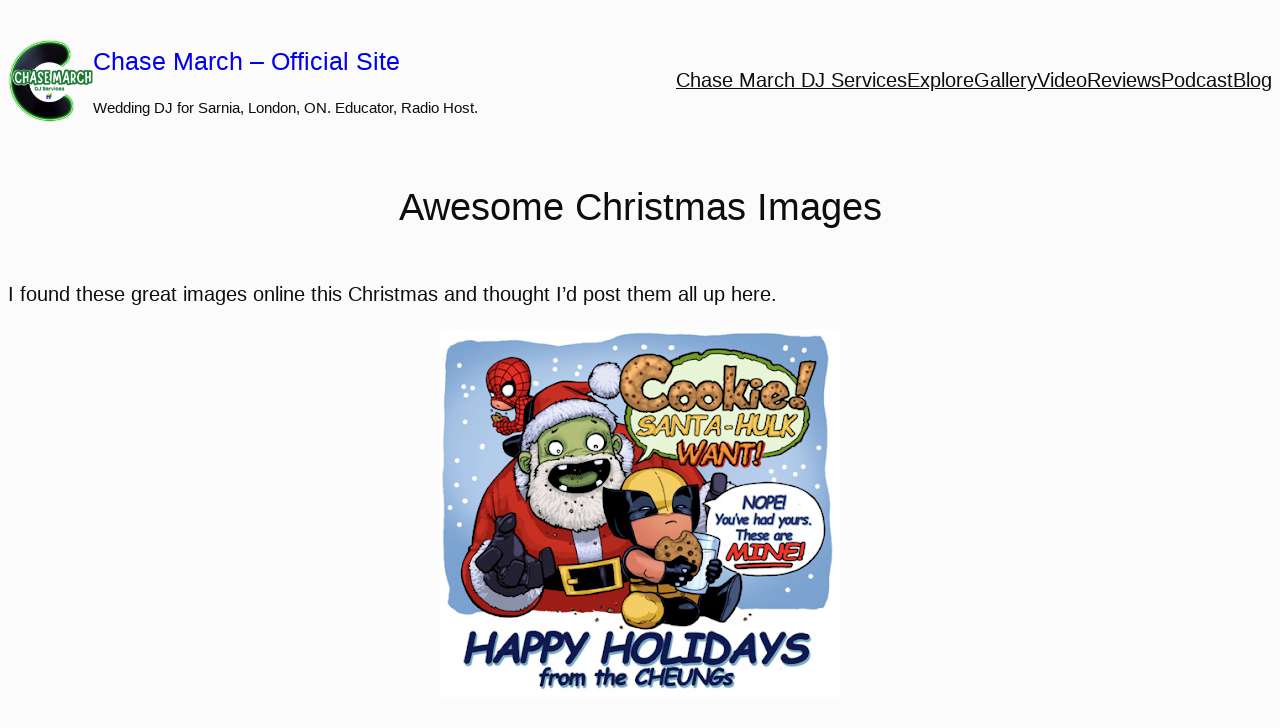

--- FILE ---
content_type: text/html; charset=UTF-8
request_url: https://chasemarch.com/awesome-christmas-images/
body_size: 19670
content:
<!DOCTYPE html>
<html lang="en-US">
<head>
	<meta charset="UTF-8" />
	<meta name="viewport" content="width=device-width, initial-scale=1" />
<meta name='robots' content='index, follow, max-image-preview:large, max-snippet:-1, max-video-preview:-1' />

	<!-- This site is optimized with the Yoast SEO plugin v25.8 - https://yoast.com/wordpress/plugins/seo/ -->
	<link rel="canonical" href="https://chasemarch.com/awesome-christmas-images/" />
	<meta property="og:locale" content="en_US" />
	<meta property="og:type" content="article" />
	<meta property="og:title" content="Awesome Christmas Images - Chase March - Official Site" />
	<meta property="og:description" content="I found these great images online this Christmas and thought I&#8217;d post them all up here. from Agent M from Andy Beal from Fox Trot by Bill Amend from Parade I so love that Santa Hulk one. How cute is that? Baby Wolverine is right on character too. Perfect!&nbsp; Stormtroopers watching How The Grinch Stole [&hellip;]" />
	<meta property="og:url" content="https://chasemarch.com/awesome-christmas-images/" />
	<meta property="og:site_name" content="Chase March - Official Site" />
	<meta property="article:publisher" content="https://www.facebook.com/chasemarch" />
	<meta property="article:published_time" content="2010-12-26T07:44:00+00:00" />
	<meta property="article:modified_time" content="2025-01-17T16:05:48+00:00" />
	<meta property="og:image" content="http://2.bp.blogspot.com/_jwFcq2YYSCY/TRZJ7kFGtuI/AAAAAAAADR0/IbHqeEaWORo/s400/Picture+3.png" />
	<meta name="author" content="Chase March" />
	<meta name="twitter:card" content="summary_large_image" />
	<meta name="twitter:creator" content="@chasemarch" />
	<meta name="twitter:site" content="@chasemarch" />
	<meta name="twitter:label1" content="Written by" />
	<meta name="twitter:data1" content="Chase March" />
	<meta name="twitter:label2" content="Est. reading time" />
	<meta name="twitter:data2" content="1 minute" />
	<script type="application/ld+json" class="yoast-schema-graph">{"@context":"https://schema.org","@graph":[{"@type":"Article","@id":"https://chasemarch.com/awesome-christmas-images/#article","isPartOf":{"@id":"https://chasemarch.com/awesome-christmas-images/"},"author":{"name":"Chase March","@id":"https://chasemarch.com/#/schema/person/4f7080a858caba24a1a07044f11f3e6c"},"headline":"Awesome Christmas Images","datePublished":"2010-12-26T07:44:00+00:00","dateModified":"2025-01-17T16:05:48+00:00","mainEntityOfPage":{"@id":"https://chasemarch.com/awesome-christmas-images/"},"wordCount":137,"publisher":{"@id":"https://chasemarch.com/#/schema/person/e8fae936a5944ba7b1861dff827b0294"},"image":{"@id":"https://chasemarch.com/awesome-christmas-images/#primaryimage"},"thumbnailUrl":"http://2.bp.blogspot.com/_jwFcq2YYSCY/TRZJ7kFGtuI/AAAAAAAADR0/IbHqeEaWORo/s400/Picture+3.png","articleSection":["blog","Blog","Silent Cacophony"],"inLanguage":"en-US"},{"@type":"WebPage","@id":"https://chasemarch.com/awesome-christmas-images/","url":"https://chasemarch.com/awesome-christmas-images/","name":"Awesome Christmas Images - Chase March - Official Site","isPartOf":{"@id":"https://chasemarch.com/#website"},"primaryImageOfPage":{"@id":"https://chasemarch.com/awesome-christmas-images/#primaryimage"},"image":{"@id":"https://chasemarch.com/awesome-christmas-images/#primaryimage"},"thumbnailUrl":"http://2.bp.blogspot.com/_jwFcq2YYSCY/TRZJ7kFGtuI/AAAAAAAADR0/IbHqeEaWORo/s400/Picture+3.png","datePublished":"2010-12-26T07:44:00+00:00","dateModified":"2025-01-17T16:05:48+00:00","breadcrumb":{"@id":"https://chasemarch.com/awesome-christmas-images/#breadcrumb"},"inLanguage":"en-US","potentialAction":[{"@type":"ReadAction","target":["https://chasemarch.com/awesome-christmas-images/"]}]},{"@type":"ImageObject","inLanguage":"en-US","@id":"https://chasemarch.com/awesome-christmas-images/#primaryimage","url":"http://2.bp.blogspot.com/_jwFcq2YYSCY/TRZJ7kFGtuI/AAAAAAAADR0/IbHqeEaWORo/s400/Picture+3.png","contentUrl":"http://2.bp.blogspot.com/_jwFcq2YYSCY/TRZJ7kFGtuI/AAAAAAAADR0/IbHqeEaWORo/s400/Picture+3.png"},{"@type":"BreadcrumbList","@id":"https://chasemarch.com/awesome-christmas-images/#breadcrumb","itemListElement":[{"@type":"ListItem","position":1,"name":"Home","item":"https://chasemarch.com/"},{"@type":"ListItem","position":2,"name":"Blog","item":"https://chasemarch.com/blog/"},{"@type":"ListItem","position":3,"name":"Awesome Christmas Images"}]},{"@type":"WebSite","@id":"https://chasemarch.com/#website","url":"https://chasemarch.com/","name":"Chase March - Official Site","description":"Wedding DJ for Sarnia, London, ON. Educator, Radio Host.","publisher":{"@id":"https://chasemarch.com/#/schema/person/e8fae936a5944ba7b1861dff827b0294"},"potentialAction":[{"@type":"SearchAction","target":{"@type":"EntryPoint","urlTemplate":"https://chasemarch.com/?s={search_term_string}"},"query-input":{"@type":"PropertyValueSpecification","valueRequired":true,"valueName":"search_term_string"}}],"inLanguage":"en-US"},{"@type":["Person","Organization"],"@id":"https://chasemarch.com/#/schema/person/e8fae936a5944ba7b1861dff827b0294","name":"Chase March","image":{"@type":"ImageObject","inLanguage":"en-US","@id":"https://chasemarch.com/#/schema/person/image/","url":"https://chasemarch.com/wp-content/uploads/2025/01/cropped-Chase-March-DJ-Services-Logo-Glow.png","contentUrl":"https://chasemarch.com/wp-content/uploads/2025/01/cropped-Chase-March-DJ-Services-Logo-Glow.png","width":512,"height":512,"caption":"Chase March"},"logo":{"@id":"https://chasemarch.com/#/schema/person/image/"},"description":"Chase March is a Mobile and Event DJ for the Sarnia, London, Chatham and surrounding areas. Need a DJ for your event, please give us a call, send a text message, reach out on social media, or complete the form on the main page. We look forward to hearing from you.","sameAs":["https://chasemarch.com/","https://www.facebook.com/chasemarch","https://www.instagram.com/chasemarch/","https://x.com/chasemarch","https://www.youtube.com/@ChaseMarch"]},{"@type":"Person","@id":"https://chasemarch.com/#/schema/person/4f7080a858caba24a1a07044f11f3e6c","name":"Chase March"}]}</script>
	<!-- / Yoast SEO plugin. -->


<title>Awesome Christmas Images - Chase March - Official Site</title>
<link rel="alternate" type="application/rss+xml" title="Chase March - Official Site &raquo; Feed" href="https://chasemarch.com/feed/" />
<link rel="alternate" type="application/rss+xml" title="Chase March - Official Site &raquo; Comments Feed" href="https://chasemarch.com/comments/feed/" />
<link rel="alternate" title="oEmbed (JSON)" type="application/json+oembed" href="https://chasemarch.com/wp-json/oembed/1.0/embed?url=https%3A%2F%2Fchasemarch.com%2Fawesome-christmas-images%2F" />
<link rel="alternate" title="oEmbed (XML)" type="text/xml+oembed" href="https://chasemarch.com/wp-json/oembed/1.0/embed?url=https%3A%2F%2Fchasemarch.com%2Fawesome-christmas-images%2F&#038;format=xml" />
<style id='wp-img-auto-sizes-contain-inline-css'>
img:is([sizes=auto i],[sizes^="auto," i]){contain-intrinsic-size:3000px 1500px}
/*# sourceURL=wp-img-auto-sizes-contain-inline-css */
</style>
<style id='wp-block-site-logo-inline-css'>
.wp-block-site-logo{box-sizing:border-box;line-height:0}.wp-block-site-logo a{display:inline-block;line-height:0}.wp-block-site-logo.is-default-size img{height:auto;width:120px}.wp-block-site-logo img{height:auto;max-width:100%}.wp-block-site-logo a,.wp-block-site-logo img{border-radius:inherit}.wp-block-site-logo.aligncenter{margin-left:auto;margin-right:auto;text-align:center}:root :where(.wp-block-site-logo.is-style-rounded){border-radius:9999px}
/*# sourceURL=https://chasemarch.com/wp-includes/blocks/site-logo/style.min.css */
</style>
<style id='wp-block-group-inline-css'>
.wp-block-group{box-sizing:border-box}:where(.wp-block-group.wp-block-group-is-layout-constrained){position:relative}
.is-style-no-block-gap-row{gap: 0 !important;}
/*# sourceURL=wp-block-group-inline-css */
</style>
<style id='wp-block-group-theme-inline-css'>
:where(.wp-block-group.has-background){padding:1.25em 2.375em}
/*# sourceURL=https://chasemarch.com/wp-includes/blocks/group/theme.min.css */
</style>
<style id='wp-block-site-title-inline-css'>
.wp-block-site-title{box-sizing:border-box}.wp-block-site-title :where(a){color:inherit;font-family:inherit;font-size:inherit;font-style:inherit;font-weight:inherit;letter-spacing:inherit;line-height:inherit;text-decoration:inherit}
/*# sourceURL=https://chasemarch.com/wp-includes/blocks/site-title/style.min.css */
</style>
<style id='wp-block-site-tagline-inline-css'>
.wp-block-site-tagline{box-sizing:border-box}
/*# sourceURL=https://chasemarch.com/wp-includes/blocks/site-tagline/style.min.css */
</style>
<style id='wp-block-navigation-link-inline-css'>
.wp-block-navigation .wp-block-navigation-item__label{overflow-wrap:break-word}.wp-block-navigation .wp-block-navigation-item__description{display:none}.link-ui-tools{outline:1px solid #f0f0f0;padding:8px}.link-ui-block-inserter{padding-top:8px}.link-ui-block-inserter__back{margin-left:8px;text-transform:uppercase}
/*# sourceURL=https://chasemarch.com/wp-includes/blocks/navigation-link/style.min.css */
</style>
<link rel='stylesheet' id='wp-block-navigation-css' href='https://chasemarch.com/wp-includes/blocks/navigation/style.min.css?ver=6.9' media='all' />
<style id='wp-block-template-part-theme-inline-css'>
:root :where(.wp-block-template-part.has-background){margin-bottom:0;margin-top:0;padding:1.25em 2.375em}
/*# sourceURL=https://chasemarch.com/wp-includes/blocks/template-part/theme.min.css */
</style>
<style id='wp-block-post-title-inline-css'>
.wp-block-post-title{box-sizing:border-box;word-break:break-word}.wp-block-post-title :where(a){display:inline-block;font-family:inherit;font-size:inherit;font-style:inherit;font-weight:inherit;letter-spacing:inherit;line-height:inherit;text-decoration:inherit}
/*# sourceURL=https://chasemarch.com/wp-includes/blocks/post-title/style.min.css */
</style>
<style id='wp-block-post-content-inline-css'>
.wp-block-post-content{display:flow-root}
.is-style-reading-width > *:not(.alignfull){max-width: min( calc(100vw - 2rem), 40rem) !important;margin-left:auto;margin-right:auto}.is-style-reading-width > .alignwide{max-width: min( calc(100vw - 2rem), 90rem) !important;}
/*# sourceURL=wp-block-post-content-inline-css */
</style>
<style id='wp-block-separator-inline-css'>
@charset "UTF-8";.wp-block-separator{border:none;border-top:2px solid}:root :where(.wp-block-separator.is-style-dots){height:auto;line-height:1;text-align:center}:root :where(.wp-block-separator.is-style-dots):before{color:currentColor;content:"···";font-family:serif;font-size:1.5em;letter-spacing:2em;padding-left:2em}.wp-block-separator.is-style-dots{background:none!important;border:none!important}
/*# sourceURL=https://chasemarch.com/wp-includes/blocks/separator/style.min.css */
</style>
<style id='wp-block-separator-theme-inline-css'>
.wp-block-separator.has-css-opacity{opacity:.4}.wp-block-separator{border:none;border-bottom:2px solid;margin-left:auto;margin-right:auto}.wp-block-separator.has-alpha-channel-opacity{opacity:1}.wp-block-separator:not(.is-style-wide):not(.is-style-dots){width:100px}.wp-block-separator.has-background:not(.is-style-dots){border-bottom:none;height:1px}.wp-block-separator.has-background:not(.is-style-wide):not(.is-style-dots){height:2px}
/*# sourceURL=https://chasemarch.com/wp-includes/blocks/separator/theme.min.css */
</style>
<style id='wp-block-post-author-inline-css'>
.wp-block-post-author{box-sizing:border-box;display:flex;flex-wrap:wrap}.wp-block-post-author__byline{font-size:.5em;margin-bottom:0;margin-top:0;width:100%}.wp-block-post-author__avatar{margin-right:1em}.wp-block-post-author__bio{font-size:.7em;margin-bottom:.7em}.wp-block-post-author__content{flex-basis:0;flex-grow:1}.wp-block-post-author__name{margin:0}
/*# sourceURL=https://chasemarch.com/wp-includes/blocks/post-author/style.min.css */
</style>
<style id='wp-block-post-date-inline-css'>
.wp-block-post-date{box-sizing:border-box}
/*# sourceURL=https://chasemarch.com/wp-includes/blocks/post-date/style.min.css */
</style>
<style id='wp-block-post-terms-inline-css'>
.wp-block-post-terms{box-sizing:border-box}.wp-block-post-terms .wp-block-post-terms__separator{white-space:pre-wrap}
/*# sourceURL=https://chasemarch.com/wp-includes/blocks/post-terms/style.min.css */
</style>
<style id='wp-block-columns-inline-css'>
.wp-block-columns{box-sizing:border-box;display:flex;flex-wrap:wrap!important}@media (min-width:782px){.wp-block-columns{flex-wrap:nowrap!important}}.wp-block-columns{align-items:normal!important}.wp-block-columns.are-vertically-aligned-top{align-items:flex-start}.wp-block-columns.are-vertically-aligned-center{align-items:center}.wp-block-columns.are-vertically-aligned-bottom{align-items:flex-end}@media (max-width:781px){.wp-block-columns:not(.is-not-stacked-on-mobile)>.wp-block-column{flex-basis:100%!important}}@media (min-width:782px){.wp-block-columns:not(.is-not-stacked-on-mobile)>.wp-block-column{flex-basis:0;flex-grow:1}.wp-block-columns:not(.is-not-stacked-on-mobile)>.wp-block-column[style*=flex-basis]{flex-grow:0}}.wp-block-columns.is-not-stacked-on-mobile{flex-wrap:nowrap!important}.wp-block-columns.is-not-stacked-on-mobile>.wp-block-column{flex-basis:0;flex-grow:1}.wp-block-columns.is-not-stacked-on-mobile>.wp-block-column[style*=flex-basis]{flex-grow:0}:where(.wp-block-columns){margin-bottom:1.75em}:where(.wp-block-columns.has-background){padding:1.25em 2.375em}.wp-block-column{flex-grow:1;min-width:0;overflow-wrap:break-word;word-break:break-word}.wp-block-column.is-vertically-aligned-top{align-self:flex-start}.wp-block-column.is-vertically-aligned-center{align-self:center}.wp-block-column.is-vertically-aligned-bottom{align-self:flex-end}.wp-block-column.is-vertically-aligned-stretch{align-self:stretch}.wp-block-column.is-vertically-aligned-bottom,.wp-block-column.is-vertically-aligned-center,.wp-block-column.is-vertically-aligned-top{width:100%}
.wp-block-columns.is-style-zero-gap{margin-bottom: 0;gap: 0;} .wp-block-columns.is-style-zero-gap > .wp-block-column{margin-left: 0 !important;}
/*# sourceURL=wp-block-columns-inline-css */
</style>
<style id='wp-block-paragraph-inline-css'>
.is-small-text{font-size:.875em}.is-regular-text{font-size:1em}.is-large-text{font-size:2.25em}.is-larger-text{font-size:3em}.has-drop-cap:not(:focus):first-letter{float:left;font-size:8.4em;font-style:normal;font-weight:100;line-height:.68;margin:.05em .1em 0 0;text-transform:uppercase}body.rtl .has-drop-cap:not(:focus):first-letter{float:none;margin-left:.1em}p.has-drop-cap.has-background{overflow:hidden}:root :where(p.has-background){padding:1.25em 2.375em}:where(p.has-text-color:not(.has-link-color)) a{color:inherit}p.has-text-align-left[style*="writing-mode:vertical-lr"],p.has-text-align-right[style*="writing-mode:vertical-rl"]{rotate:180deg}
.is-style-links-plain a, a.is-style-links-plain{text-decoration: none;}
.is-style-links-underline-on-hover a:not(:hover), a.is-style-links-underline-on-hover:not(:hover){text-decoration: none;}
.is-style-script{font-family: var(--wp--preset--font-family--script);}
.is-style-no-block-gap{margin-top: 0 !important;}
/*# sourceURL=wp-block-paragraph-inline-css */
</style>
<style id='wp-block-button-inline-css'>
.wp-block-button__link{align-content:center;box-sizing:border-box;cursor:pointer;display:inline-block;height:100%;text-align:center;word-break:break-word}.wp-block-button__link.aligncenter{text-align:center}.wp-block-button__link.alignright{text-align:right}:where(.wp-block-button__link){border-radius:9999px;box-shadow:none;padding:calc(.667em + 2px) calc(1.333em + 2px);text-decoration:none}.wp-block-button[style*=text-decoration] .wp-block-button__link{text-decoration:inherit}.wp-block-buttons>.wp-block-button.has-custom-width{max-width:none}.wp-block-buttons>.wp-block-button.has-custom-width .wp-block-button__link{width:100%}.wp-block-buttons>.wp-block-button.has-custom-font-size .wp-block-button__link{font-size:inherit}.wp-block-buttons>.wp-block-button.wp-block-button__width-25{width:calc(25% - var(--wp--style--block-gap, .5em)*.75)}.wp-block-buttons>.wp-block-button.wp-block-button__width-50{width:calc(50% - var(--wp--style--block-gap, .5em)*.5)}.wp-block-buttons>.wp-block-button.wp-block-button__width-75{width:calc(75% - var(--wp--style--block-gap, .5em)*.25)}.wp-block-buttons>.wp-block-button.wp-block-button__width-100{flex-basis:100%;width:100%}.wp-block-buttons.is-vertical>.wp-block-button.wp-block-button__width-25{width:25%}.wp-block-buttons.is-vertical>.wp-block-button.wp-block-button__width-50{width:50%}.wp-block-buttons.is-vertical>.wp-block-button.wp-block-button__width-75{width:75%}.wp-block-button.is-style-squared,.wp-block-button__link.wp-block-button.is-style-squared{border-radius:0}.wp-block-button.no-border-radius,.wp-block-button__link.no-border-radius{border-radius:0!important}:root :where(.wp-block-button .wp-block-button__link.is-style-outline),:root :where(.wp-block-button.is-style-outline>.wp-block-button__link){border:2px solid;padding:.667em 1.333em}:root :where(.wp-block-button .wp-block-button__link.is-style-outline:not(.has-text-color)),:root :where(.wp-block-button.is-style-outline>.wp-block-button__link:not(.has-text-color)){color:currentColor}:root :where(.wp-block-button .wp-block-button__link.is-style-outline:not(.has-background)),:root :where(.wp-block-button.is-style-outline>.wp-block-button__link:not(.has-background)){background-color:initial;background-image:none}
/*# sourceURL=https://chasemarch.com/wp-includes/blocks/button/style.min.css */
</style>
<style id='wp-block-buttons-inline-css'>
.wp-block-buttons{box-sizing:border-box}.wp-block-buttons.is-vertical{flex-direction:column}.wp-block-buttons.is-vertical>.wp-block-button:last-child{margin-bottom:0}.wp-block-buttons>.wp-block-button{display:inline-block;margin:0}.wp-block-buttons.is-content-justification-left{justify-content:flex-start}.wp-block-buttons.is-content-justification-left.is-vertical{align-items:flex-start}.wp-block-buttons.is-content-justification-center{justify-content:center}.wp-block-buttons.is-content-justification-center.is-vertical{align-items:center}.wp-block-buttons.is-content-justification-right{justify-content:flex-end}.wp-block-buttons.is-content-justification-right.is-vertical{align-items:flex-end}.wp-block-buttons.is-content-justification-space-between{justify-content:space-between}.wp-block-buttons.aligncenter{text-align:center}.wp-block-buttons:not(.is-content-justification-space-between,.is-content-justification-right,.is-content-justification-left,.is-content-justification-center) .wp-block-button.aligncenter{margin-left:auto;margin-right:auto;width:100%}.wp-block-buttons[style*=text-decoration] .wp-block-button,.wp-block-buttons[style*=text-decoration] .wp-block-button__link{text-decoration:inherit}.wp-block-buttons.has-custom-font-size .wp-block-button__link{font-size:inherit}.wp-block-buttons .wp-block-button__link{width:100%}.wp-block-button.aligncenter{text-align:center}
/*# sourceURL=https://chasemarch.com/wp-includes/blocks/buttons/style.min.css */
</style>
<style id='wp-block-spacer-inline-css'>
.wp-block-spacer{clear:both}
/*# sourceURL=https://chasemarch.com/wp-includes/blocks/spacer/style.min.css */
</style>
<style id='wp-block-social-links-inline-css'>
.wp-block-social-links{background:none;box-sizing:border-box;margin-left:0;padding-left:0;padding-right:0;text-indent:0}.wp-block-social-links .wp-social-link a,.wp-block-social-links .wp-social-link a:hover{border-bottom:0;box-shadow:none;text-decoration:none}.wp-block-social-links .wp-social-link svg{height:1em;width:1em}.wp-block-social-links .wp-social-link span:not(.screen-reader-text){font-size:.65em;margin-left:.5em;margin-right:.5em}.wp-block-social-links.has-small-icon-size{font-size:16px}.wp-block-social-links,.wp-block-social-links.has-normal-icon-size{font-size:24px}.wp-block-social-links.has-large-icon-size{font-size:36px}.wp-block-social-links.has-huge-icon-size{font-size:48px}.wp-block-social-links.aligncenter{display:flex;justify-content:center}.wp-block-social-links.alignright{justify-content:flex-end}.wp-block-social-link{border-radius:9999px;display:block}@media not (prefers-reduced-motion){.wp-block-social-link{transition:transform .1s ease}}.wp-block-social-link{height:auto}.wp-block-social-link a{align-items:center;display:flex;line-height:0}.wp-block-social-link:hover{transform:scale(1.1)}.wp-block-social-links .wp-block-social-link.wp-social-link{display:inline-block;margin:0;padding:0}.wp-block-social-links .wp-block-social-link.wp-social-link .wp-block-social-link-anchor,.wp-block-social-links .wp-block-social-link.wp-social-link .wp-block-social-link-anchor svg,.wp-block-social-links .wp-block-social-link.wp-social-link .wp-block-social-link-anchor:active,.wp-block-social-links .wp-block-social-link.wp-social-link .wp-block-social-link-anchor:hover,.wp-block-social-links .wp-block-social-link.wp-social-link .wp-block-social-link-anchor:visited{color:currentColor;fill:currentColor}:where(.wp-block-social-links:not(.is-style-logos-only)) .wp-social-link{background-color:#f0f0f0;color:#444}:where(.wp-block-social-links:not(.is-style-logos-only)) .wp-social-link-amazon{background-color:#f90;color:#fff}:where(.wp-block-social-links:not(.is-style-logos-only)) .wp-social-link-bandcamp{background-color:#1ea0c3;color:#fff}:where(.wp-block-social-links:not(.is-style-logos-only)) .wp-social-link-behance{background-color:#0757fe;color:#fff}:where(.wp-block-social-links:not(.is-style-logos-only)) .wp-social-link-bluesky{background-color:#0a7aff;color:#fff}:where(.wp-block-social-links:not(.is-style-logos-only)) .wp-social-link-codepen{background-color:#1e1f26;color:#fff}:where(.wp-block-social-links:not(.is-style-logos-only)) .wp-social-link-deviantart{background-color:#02e49b;color:#fff}:where(.wp-block-social-links:not(.is-style-logos-only)) .wp-social-link-discord{background-color:#5865f2;color:#fff}:where(.wp-block-social-links:not(.is-style-logos-only)) .wp-social-link-dribbble{background-color:#e94c89;color:#fff}:where(.wp-block-social-links:not(.is-style-logos-only)) .wp-social-link-dropbox{background-color:#4280ff;color:#fff}:where(.wp-block-social-links:not(.is-style-logos-only)) .wp-social-link-etsy{background-color:#f45800;color:#fff}:where(.wp-block-social-links:not(.is-style-logos-only)) .wp-social-link-facebook{background-color:#0866ff;color:#fff}:where(.wp-block-social-links:not(.is-style-logos-only)) .wp-social-link-fivehundredpx{background-color:#000;color:#fff}:where(.wp-block-social-links:not(.is-style-logos-only)) .wp-social-link-flickr{background-color:#0461dd;color:#fff}:where(.wp-block-social-links:not(.is-style-logos-only)) .wp-social-link-foursquare{background-color:#e65678;color:#fff}:where(.wp-block-social-links:not(.is-style-logos-only)) .wp-social-link-github{background-color:#24292d;color:#fff}:where(.wp-block-social-links:not(.is-style-logos-only)) .wp-social-link-goodreads{background-color:#eceadd;color:#382110}:where(.wp-block-social-links:not(.is-style-logos-only)) .wp-social-link-google{background-color:#ea4434;color:#fff}:where(.wp-block-social-links:not(.is-style-logos-only)) .wp-social-link-gravatar{background-color:#1d4fc4;color:#fff}:where(.wp-block-social-links:not(.is-style-logos-only)) .wp-social-link-instagram{background-color:#f00075;color:#fff}:where(.wp-block-social-links:not(.is-style-logos-only)) .wp-social-link-lastfm{background-color:#e21b24;color:#fff}:where(.wp-block-social-links:not(.is-style-logos-only)) .wp-social-link-linkedin{background-color:#0d66c2;color:#fff}:where(.wp-block-social-links:not(.is-style-logos-only)) .wp-social-link-mastodon{background-color:#3288d4;color:#fff}:where(.wp-block-social-links:not(.is-style-logos-only)) .wp-social-link-medium{background-color:#000;color:#fff}:where(.wp-block-social-links:not(.is-style-logos-only)) .wp-social-link-meetup{background-color:#f6405f;color:#fff}:where(.wp-block-social-links:not(.is-style-logos-only)) .wp-social-link-patreon{background-color:#000;color:#fff}:where(.wp-block-social-links:not(.is-style-logos-only)) .wp-social-link-pinterest{background-color:#e60122;color:#fff}:where(.wp-block-social-links:not(.is-style-logos-only)) .wp-social-link-pocket{background-color:#ef4155;color:#fff}:where(.wp-block-social-links:not(.is-style-logos-only)) .wp-social-link-reddit{background-color:#ff4500;color:#fff}:where(.wp-block-social-links:not(.is-style-logos-only)) .wp-social-link-skype{background-color:#0478d7;color:#fff}:where(.wp-block-social-links:not(.is-style-logos-only)) .wp-social-link-snapchat{background-color:#fefc00;color:#fff;stroke:#000}:where(.wp-block-social-links:not(.is-style-logos-only)) .wp-social-link-soundcloud{background-color:#ff5600;color:#fff}:where(.wp-block-social-links:not(.is-style-logos-only)) .wp-social-link-spotify{background-color:#1bd760;color:#fff}:where(.wp-block-social-links:not(.is-style-logos-only)) .wp-social-link-telegram{background-color:#2aabee;color:#fff}:where(.wp-block-social-links:not(.is-style-logos-only)) .wp-social-link-threads{background-color:#000;color:#fff}:where(.wp-block-social-links:not(.is-style-logos-only)) .wp-social-link-tiktok{background-color:#000;color:#fff}:where(.wp-block-social-links:not(.is-style-logos-only)) .wp-social-link-tumblr{background-color:#011835;color:#fff}:where(.wp-block-social-links:not(.is-style-logos-only)) .wp-social-link-twitch{background-color:#6440a4;color:#fff}:where(.wp-block-social-links:not(.is-style-logos-only)) .wp-social-link-twitter{background-color:#1da1f2;color:#fff}:where(.wp-block-social-links:not(.is-style-logos-only)) .wp-social-link-vimeo{background-color:#1eb7ea;color:#fff}:where(.wp-block-social-links:not(.is-style-logos-only)) .wp-social-link-vk{background-color:#4680c2;color:#fff}:where(.wp-block-social-links:not(.is-style-logos-only)) .wp-social-link-wordpress{background-color:#3499cd;color:#fff}:where(.wp-block-social-links:not(.is-style-logos-only)) .wp-social-link-whatsapp{background-color:#25d366;color:#fff}:where(.wp-block-social-links:not(.is-style-logos-only)) .wp-social-link-x{background-color:#000;color:#fff}:where(.wp-block-social-links:not(.is-style-logos-only)) .wp-social-link-yelp{background-color:#d32422;color:#fff}:where(.wp-block-social-links:not(.is-style-logos-only)) .wp-social-link-youtube{background-color:red;color:#fff}:where(.wp-block-social-links.is-style-logos-only) .wp-social-link{background:none}:where(.wp-block-social-links.is-style-logos-only) .wp-social-link svg{height:1.25em;width:1.25em}:where(.wp-block-social-links.is-style-logos-only) .wp-social-link-amazon{color:#f90}:where(.wp-block-social-links.is-style-logos-only) .wp-social-link-bandcamp{color:#1ea0c3}:where(.wp-block-social-links.is-style-logos-only) .wp-social-link-behance{color:#0757fe}:where(.wp-block-social-links.is-style-logos-only) .wp-social-link-bluesky{color:#0a7aff}:where(.wp-block-social-links.is-style-logos-only) .wp-social-link-codepen{color:#1e1f26}:where(.wp-block-social-links.is-style-logos-only) .wp-social-link-deviantart{color:#02e49b}:where(.wp-block-social-links.is-style-logos-only) .wp-social-link-discord{color:#5865f2}:where(.wp-block-social-links.is-style-logos-only) .wp-social-link-dribbble{color:#e94c89}:where(.wp-block-social-links.is-style-logos-only) .wp-social-link-dropbox{color:#4280ff}:where(.wp-block-social-links.is-style-logos-only) .wp-social-link-etsy{color:#f45800}:where(.wp-block-social-links.is-style-logos-only) .wp-social-link-facebook{color:#0866ff}:where(.wp-block-social-links.is-style-logos-only) .wp-social-link-fivehundredpx{color:#000}:where(.wp-block-social-links.is-style-logos-only) .wp-social-link-flickr{color:#0461dd}:where(.wp-block-social-links.is-style-logos-only) .wp-social-link-foursquare{color:#e65678}:where(.wp-block-social-links.is-style-logos-only) .wp-social-link-github{color:#24292d}:where(.wp-block-social-links.is-style-logos-only) .wp-social-link-goodreads{color:#382110}:where(.wp-block-social-links.is-style-logos-only) .wp-social-link-google{color:#ea4434}:where(.wp-block-social-links.is-style-logos-only) .wp-social-link-gravatar{color:#1d4fc4}:where(.wp-block-social-links.is-style-logos-only) .wp-social-link-instagram{color:#f00075}:where(.wp-block-social-links.is-style-logos-only) .wp-social-link-lastfm{color:#e21b24}:where(.wp-block-social-links.is-style-logos-only) .wp-social-link-linkedin{color:#0d66c2}:where(.wp-block-social-links.is-style-logos-only) .wp-social-link-mastodon{color:#3288d4}:where(.wp-block-social-links.is-style-logos-only) .wp-social-link-medium{color:#000}:where(.wp-block-social-links.is-style-logos-only) .wp-social-link-meetup{color:#f6405f}:where(.wp-block-social-links.is-style-logos-only) .wp-social-link-patreon{color:#000}:where(.wp-block-social-links.is-style-logos-only) .wp-social-link-pinterest{color:#e60122}:where(.wp-block-social-links.is-style-logos-only) .wp-social-link-pocket{color:#ef4155}:where(.wp-block-social-links.is-style-logos-only) .wp-social-link-reddit{color:#ff4500}:where(.wp-block-social-links.is-style-logos-only) .wp-social-link-skype{color:#0478d7}:where(.wp-block-social-links.is-style-logos-only) .wp-social-link-snapchat{color:#fff;stroke:#000}:where(.wp-block-social-links.is-style-logos-only) .wp-social-link-soundcloud{color:#ff5600}:where(.wp-block-social-links.is-style-logos-only) .wp-social-link-spotify{color:#1bd760}:where(.wp-block-social-links.is-style-logos-only) .wp-social-link-telegram{color:#2aabee}:where(.wp-block-social-links.is-style-logos-only) .wp-social-link-threads{color:#000}:where(.wp-block-social-links.is-style-logos-only) .wp-social-link-tiktok{color:#000}:where(.wp-block-social-links.is-style-logos-only) .wp-social-link-tumblr{color:#011835}:where(.wp-block-social-links.is-style-logos-only) .wp-social-link-twitch{color:#6440a4}:where(.wp-block-social-links.is-style-logos-only) .wp-social-link-twitter{color:#1da1f2}:where(.wp-block-social-links.is-style-logos-only) .wp-social-link-vimeo{color:#1eb7ea}:where(.wp-block-social-links.is-style-logos-only) .wp-social-link-vk{color:#4680c2}:where(.wp-block-social-links.is-style-logos-only) .wp-social-link-whatsapp{color:#25d366}:where(.wp-block-social-links.is-style-logos-only) .wp-social-link-wordpress{color:#3499cd}:where(.wp-block-social-links.is-style-logos-only) .wp-social-link-x{color:#000}:where(.wp-block-social-links.is-style-logos-only) .wp-social-link-yelp{color:#d32422}:where(.wp-block-social-links.is-style-logos-only) .wp-social-link-youtube{color:red}.wp-block-social-links.is-style-pill-shape .wp-social-link{width:auto}:root :where(.wp-block-social-links .wp-social-link a){padding:.25em}:root :where(.wp-block-social-links.is-style-logos-only .wp-social-link a){padding:0}:root :where(.wp-block-social-links.is-style-pill-shape .wp-social-link a){padding-left:.6666666667em;padding-right:.6666666667em}.wp-block-social-links:not(.has-icon-color):not(.has-icon-background-color) .wp-social-link-snapchat .wp-block-social-link-label{color:#000}
/*# sourceURL=https://chasemarch.com/wp-includes/blocks/social-links/style.min.css */
</style>
<style id='wp-emoji-styles-inline-css'>

	img.wp-smiley, img.emoji {
		display: inline !important;
		border: none !important;
		box-shadow: none !important;
		height: 1em !important;
		width: 1em !important;
		margin: 0 0.07em !important;
		vertical-align: -0.1em !important;
		background: none !important;
		padding: 0 !important;
	}
/*# sourceURL=wp-emoji-styles-inline-css */
</style>
<style id='wp-block-library-inline-css'>
:root{--wp-block-synced-color:#7a00df;--wp-block-synced-color--rgb:122,0,223;--wp-bound-block-color:var(--wp-block-synced-color);--wp-editor-canvas-background:#ddd;--wp-admin-theme-color:#007cba;--wp-admin-theme-color--rgb:0,124,186;--wp-admin-theme-color-darker-10:#006ba1;--wp-admin-theme-color-darker-10--rgb:0,107,160.5;--wp-admin-theme-color-darker-20:#005a87;--wp-admin-theme-color-darker-20--rgb:0,90,135;--wp-admin-border-width-focus:2px}@media (min-resolution:192dpi){:root{--wp-admin-border-width-focus:1.5px}}.wp-element-button{cursor:pointer}:root .has-very-light-gray-background-color{background-color:#eee}:root .has-very-dark-gray-background-color{background-color:#313131}:root .has-very-light-gray-color{color:#eee}:root .has-very-dark-gray-color{color:#313131}:root .has-vivid-green-cyan-to-vivid-cyan-blue-gradient-background{background:linear-gradient(135deg,#00d084,#0693e3)}:root .has-purple-crush-gradient-background{background:linear-gradient(135deg,#34e2e4,#4721fb 50%,#ab1dfe)}:root .has-hazy-dawn-gradient-background{background:linear-gradient(135deg,#faaca8,#dad0ec)}:root .has-subdued-olive-gradient-background{background:linear-gradient(135deg,#fafae1,#67a671)}:root .has-atomic-cream-gradient-background{background:linear-gradient(135deg,#fdd79a,#004a59)}:root .has-nightshade-gradient-background{background:linear-gradient(135deg,#330968,#31cdcf)}:root .has-midnight-gradient-background{background:linear-gradient(135deg,#020381,#2874fc)}:root{--wp--preset--font-size--normal:16px;--wp--preset--font-size--huge:42px}.has-regular-font-size{font-size:1em}.has-larger-font-size{font-size:2.625em}.has-normal-font-size{font-size:var(--wp--preset--font-size--normal)}.has-huge-font-size{font-size:var(--wp--preset--font-size--huge)}.has-text-align-center{text-align:center}.has-text-align-left{text-align:left}.has-text-align-right{text-align:right}.has-fit-text{white-space:nowrap!important}#end-resizable-editor-section{display:none}.aligncenter{clear:both}.items-justified-left{justify-content:flex-start}.items-justified-center{justify-content:center}.items-justified-right{justify-content:flex-end}.items-justified-space-between{justify-content:space-between}.screen-reader-text{border:0;clip-path:inset(50%);height:1px;margin:-1px;overflow:hidden;padding:0;position:absolute;width:1px;word-wrap:normal!important}.screen-reader-text:focus{background-color:#ddd;clip-path:none;color:#444;display:block;font-size:1em;height:auto;left:5px;line-height:normal;padding:15px 23px 14px;text-decoration:none;top:5px;width:auto;z-index:100000}html :where(.has-border-color){border-style:solid}html :where([style*=border-top-color]){border-top-style:solid}html :where([style*=border-right-color]){border-right-style:solid}html :where([style*=border-bottom-color]){border-bottom-style:solid}html :where([style*=border-left-color]){border-left-style:solid}html :where([style*=border-width]){border-style:solid}html :where([style*=border-top-width]){border-top-style:solid}html :where([style*=border-right-width]){border-right-style:solid}html :where([style*=border-bottom-width]){border-bottom-style:solid}html :where([style*=border-left-width]){border-left-style:solid}html :where(img[class*=wp-image-]){height:auto;max-width:100%}:where(figure){margin:0 0 1em}html :where(.is-position-sticky){--wp-admin--admin-bar--position-offset:var(--wp-admin--admin-bar--height,0px)}@media screen and (max-width:600px){html :where(.is-position-sticky){--wp-admin--admin-bar--position-offset:0px}}
.is-style-hide-nocomments .nocomments{display: none;}
/*# sourceURL=wp-block-library-inline-css */
</style>
<style id='global-styles-inline-css'>
:root{--wp--preset--aspect-ratio--square: 1;--wp--preset--aspect-ratio--4-3: 4/3;--wp--preset--aspect-ratio--3-4: 3/4;--wp--preset--aspect-ratio--3-2: 3/2;--wp--preset--aspect-ratio--2-3: 2/3;--wp--preset--aspect-ratio--16-9: 16/9;--wp--preset--aspect-ratio--9-16: 9/16;--wp--preset--color--black: #000000;--wp--preset--color--cyan-bluish-gray: #abb8c3;--wp--preset--color--white: #ffffff;--wp--preset--color--pale-pink: #f78da7;--wp--preset--color--vivid-red: #cf2e2e;--wp--preset--color--luminous-vivid-orange: #ff6900;--wp--preset--color--luminous-vivid-amber: #fcb900;--wp--preset--color--light-green-cyan: #7bdcb5;--wp--preset--color--vivid-green-cyan: #00d084;--wp--preset--color--pale-cyan-blue: #8ed1fc;--wp--preset--color--vivid-cyan-blue: #0693e3;--wp--preset--color--vivid-purple: #9b51e0;--wp--preset--color--foreground: #0a0e0e;--wp--preset--color--background: #fbfbfb;--wp--preset--color--primary: #1e7a35;--wp--preset--color--secondary: #cafafe;--wp--preset--color--tertiary: #55bcc9;--wp--preset--color--quaternary: #97caef;--wp--preset--color--quinary: #3feee6;--wp--preset--color--senary: #817e7e;--wp--preset--color--septenary: rgba(0,0,0,0.3);--wp--preset--color--octonary: rgba(255,255,255,0.3);--wp--preset--color--custom-color-1: #000;--wp--preset--gradient--vivid-cyan-blue-to-vivid-purple: linear-gradient(135deg,rgb(6,147,227) 0%,rgb(155,81,224) 100%);--wp--preset--gradient--light-green-cyan-to-vivid-green-cyan: linear-gradient(135deg,rgb(122,220,180) 0%,rgb(0,208,130) 100%);--wp--preset--gradient--luminous-vivid-amber-to-luminous-vivid-orange: linear-gradient(135deg,rgb(252,185,0) 0%,rgb(255,105,0) 100%);--wp--preset--gradient--luminous-vivid-orange-to-vivid-red: linear-gradient(135deg,rgb(255,105,0) 0%,rgb(207,46,46) 100%);--wp--preset--gradient--very-light-gray-to-cyan-bluish-gray: linear-gradient(135deg,rgb(238,238,238) 0%,rgb(169,184,195) 100%);--wp--preset--gradient--cool-to-warm-spectrum: linear-gradient(135deg,rgb(74,234,220) 0%,rgb(151,120,209) 20%,rgb(207,42,186) 40%,rgb(238,44,130) 60%,rgb(251,105,98) 80%,rgb(254,248,76) 100%);--wp--preset--gradient--blush-light-purple: linear-gradient(135deg,rgb(255,206,236) 0%,rgb(152,150,240) 100%);--wp--preset--gradient--blush-bordeaux: linear-gradient(135deg,rgb(254,205,165) 0%,rgb(254,45,45) 50%,rgb(107,0,62) 100%);--wp--preset--gradient--luminous-dusk: linear-gradient(135deg,rgb(255,203,112) 0%,rgb(199,81,192) 50%,rgb(65,88,208) 100%);--wp--preset--gradient--pale-ocean: linear-gradient(135deg,rgb(255,245,203) 0%,rgb(182,227,212) 50%,rgb(51,167,181) 100%);--wp--preset--gradient--electric-grass: linear-gradient(135deg,rgb(202,248,128) 0%,rgb(113,206,126) 100%);--wp--preset--gradient--midnight: linear-gradient(135deg,rgb(2,3,129) 0%,rgb(40,116,252) 100%);--wp--preset--gradient--foreground-fade: linear-gradient(150deg,var(--wp--preset--color--foreground) 0%,var(--wp--preset--color--tertiary) 90%);--wp--preset--gradient--foreground-primary: linear-gradient(90deg, var(--wp--preset--color--foreground) 70%, var(--wp--preset--color--primary) 70%);--wp--preset--gradient--primary-foreground: linear-gradient(90deg, var(--wp--preset--color--primary) 70%, var(--wp--preset--color--foreground) 70%);--wp--preset--gradient--foreground-tertiary: linear-gradient(90deg, var(--wp--preset--color--foreground) 70%, var(--wp--preset--color--tertiary) 70%);--wp--preset--gradient--foreground-quaternary: linear-gradient(90deg, var(--wp--preset--color--foreground) 70%, var(--wp--preset--color--quaternary) 70%);--wp--preset--gradient--foreground-quinary: linear-gradient(90deg, var(--wp--preset--color--foreground) 70%, var(--wp--preset--color--quinary) 70%);--wp--preset--gradient--secondary-primary: linear-gradient(90deg, var(--wp--preset--color--secondary) 30%, var(--wp--preset--color--primary) 30%);--wp--preset--gradient--primary-secondary: linear-gradient(90deg, var(--wp--preset--color--primary) 30%, var(--wp--preset--color--secondary) 30%);--wp--preset--gradient--primary-secondary-50-50: linear-gradient(90deg, var(--wp--preset--color--primary) 50%, var(--wp--preset--color--secondary) 50%);--wp--preset--gradient--background-secondary: linear-gradient(90deg, var(--wp--preset--color--background) 30%, var(--wp--preset--color--secondary) 30%);--wp--preset--gradient--secondary-background: linear-gradient(90deg, var(--wp--preset--color--secondary) 30%, var(--wp--preset--color--background) 30%);--wp--preset--gradient--secondary-background-50-50: linear-gradient(90deg, var(--wp--preset--color--secondary) 50%, var(--wp--preset--color--background) 50%);--wp--preset--gradient--secondary-light-transparent: linear-gradient(90deg, var(--wp--preset--color--light-transparent) 30%, var(--wp--preset--color--secondary) 30%);--wp--preset--gradient--secondary-primary-circle: radial-gradient(circle 200px, var(--wp--preset--color--secondary), var(--wp--preset--color--primary));--wp--preset--gradient--background-and-secondary: linear-gradient(45deg, var(--wp--preset--color--background) 25%, transparent 25%, transparent 75%, var(--wp--preset--color--background) 75%, var(--wp--preset--color--background)), linear-gradient(45deg, var(--wp--preset--color--background) 25%, transparent 25%, transparent 75%, var(--wp--preset--color--background) 75%, var(--wp--preset--color--background)), linear-gradient(to bottom, var(--wp--preset--color--secondary), var(--wp--preset--color--background));--wp--preset--gradient--secondary-and-background: linear-gradient(45deg, var(--wp--preset--color--background) 25%, transparent 25%, transparent 75%, var(--wp--preset--color--background) 75%, var(--wp--preset--color--background)), linear-gradient(45deg, var(--wp--preset--color--background) 25%, transparent 25%, transparent 75%, var(--wp--preset--color--background) 75%, var(--wp--preset--color--background)), linear-gradient(to bottom, var(--wp--preset--color--background), var(--wp--preset--color--secondary));--wp--preset--gradient--primary-and-secondary: linear-gradient(45deg, var(--wp--preset--color--background) 25%, transparent 25%, transparent 75%, var(--wp--preset--color--background) 75%, var(--wp--preset--color--background)), linear-gradient(45deg, var(--wp--preset--color--background) 25%, transparent 25%, transparent 75%, var(--wp--preset--color--background) 75%, var(--wp--preset--color--background)), linear-gradient(to bottom, var(--wp--preset--color--secondary), var(--wp--preset--color--primary));--wp--preset--gradient--steel: linear-gradient(150deg,#cfcfcb 0%,#7e7771 70%);--wp--preset--gradient--bronze: linear-gradient(150deg,#ede4cf 0%,#c7ae88 70%);--wp--preset--gradient--silver: linear-gradient(150deg,#d1d1d1 0%,#898989 40%,#d1d1d1 80%);--wp--preset--gradient--gold: linear-gradient(150deg,#eecb58 0%,#be7f44 40% 60%,#eecb58 90%);--wp--preset--gradient--foreground-primary-button: linear-gradient(90deg, var(--wp--preset--color--foreground) calc(100% - 2.4em), var(--wp--preset--color--primary) calc(100% - 2.4em));--wp--preset--gradient--primary-foreground-button: linear-gradient(90deg, var(--wp--preset--color--primary) calc(100% - 2.4em), var(--wp--preset--color--foreground) calc(100% - 2.4em));--wp--preset--gradient--foreground-tertiary-button: linear-gradient(90deg, var(--wp--preset--color--foreground) calc(100% - 2.4em), var(--wp--preset--color--tertiary) calc(100% - 2.4em));--wp--preset--gradient--foreground-quaternary-button: linear-gradient(90deg, var(--wp--preset--color--foreground) calc(100% - 2.4em), var(--wp--preset--color--quaternary) calc(100% - 2.4em));--wp--preset--gradient--foreground-quinary-button: linear-gradient(90deg, var(--wp--preset--color--foreground) calc(100% - 2.4em), var(--wp--preset--color--quinary) calc(100% - 2.4em));--wp--preset--font-size--small: max(calc(12px + 0.4vw),15px);--wp--preset--font-size--medium: max(calc(12px + 0.98vw),18px);--wp--preset--font-size--large: max(calc(12px + 1.46vw),19px);--wp--preset--font-size--x-large: 42px;--wp--preset--font-size--tiny: 12px;--wp--preset--font-size--smaller: max(calc(12px + 0.25vw),14px);--wp--preset--font-size--normal: max(calc(12px + 0.6vw),16px);--wp--preset--font-size--huge: max(calc(12px + 2.03vw),20px);--wp--preset--font-size--gigantic: calc(12px + 2.7vw);--wp--preset--font-size--massive: calc(12px + 3.5vw);--wp--preset--font-size--colossal: calc(12px + 4.45vw);--wp--preset--font-family--system-font: -apple-system,BlinkMacSystemFont,"Segoe UI",Roboto,Oxygen-Sans,Ubuntu,Cantarell,"Helvetica Neue",sans-serif;--wp--preset--font-family--rajdhani: Rajdhani,sans-serif;--wp--preset--font-family--roboto: Roboto,sans-serif;--wp--preset--font-family--poppins: Poppins,sans-serif;--wp--preset--font-family--lato: Lato,sans-serif;--wp--preset--font-family--nunito: Nunito,sans-serif;--wp--preset--font-family--maven-pro: "Maven Pro",sans-serif;--wp--preset--font-family--georgia: Georgia,"Times New Roman",serif;--wp--preset--font-family--merriweather: Merriweather,serif;--wp--preset--font-family--lora: Lora,serif;--wp--preset--font-family--arvo: Arvo,serif;--wp--preset--font-family--script: Pilgi,"Segoe Script",cursive;--wp--preset--spacing--20: 0.44rem;--wp--preset--spacing--30: 0.67rem;--wp--preset--spacing--40: 1rem;--wp--preset--spacing--50: 1.5rem;--wp--preset--spacing--60: 2.25rem;--wp--preset--spacing--70: 3.38rem;--wp--preset--spacing--80: 5.06rem;--wp--preset--shadow--natural: 6px 6px 9px rgba(0, 0, 0, 0.2);--wp--preset--shadow--deep: 12px 12px 50px rgba(0, 0, 0, 0.4);--wp--preset--shadow--sharp: 6px 6px 0px rgba(0, 0, 0, 0.2);--wp--preset--shadow--outlined: 6px 6px 0px -3px rgb(255, 255, 255), 6px 6px rgb(0, 0, 0);--wp--preset--shadow--crisp: 6px 6px 0px rgb(0, 0, 0);}:root { --wp--style--global--content-size: min( calc(100vw - 2rem), 80rem);--wp--style--global--wide-size: min( calc(100vw - 2rem), 90rem); }:where(body) { margin: 0; }.wp-site-blocks > .alignleft { float: left; margin-right: 2em; }.wp-site-blocks > .alignright { float: right; margin-left: 2em; }.wp-site-blocks > .aligncenter { justify-content: center; margin-left: auto; margin-right: auto; }:where(.wp-site-blocks) > * { margin-block-start: 1rem; margin-block-end: 0; }:where(.wp-site-blocks) > :first-child { margin-block-start: 0; }:where(.wp-site-blocks) > :last-child { margin-block-end: 0; }:root { --wp--style--block-gap: 1rem; }:root :where(.is-layout-flow) > :first-child{margin-block-start: 0;}:root :where(.is-layout-flow) > :last-child{margin-block-end: 0;}:root :where(.is-layout-flow) > *{margin-block-start: 1rem;margin-block-end: 0;}:root :where(.is-layout-constrained) > :first-child{margin-block-start: 0;}:root :where(.is-layout-constrained) > :last-child{margin-block-end: 0;}:root :where(.is-layout-constrained) > *{margin-block-start: 1rem;margin-block-end: 0;}:root :where(.is-layout-flex){gap: 1rem;}:root :where(.is-layout-grid){gap: 1rem;}.is-layout-flow > .alignleft{float: left;margin-inline-start: 0;margin-inline-end: 2em;}.is-layout-flow > .alignright{float: right;margin-inline-start: 2em;margin-inline-end: 0;}.is-layout-flow > .aligncenter{margin-left: auto !important;margin-right: auto !important;}.is-layout-constrained > .alignleft{float: left;margin-inline-start: 0;margin-inline-end: 2em;}.is-layout-constrained > .alignright{float: right;margin-inline-start: 2em;margin-inline-end: 0;}.is-layout-constrained > .aligncenter{margin-left: auto !important;margin-right: auto !important;}.is-layout-constrained > :where(:not(.alignleft):not(.alignright):not(.alignfull)){max-width: var(--wp--style--global--content-size);margin-left: auto !important;margin-right: auto !important;}.is-layout-constrained > .alignwide{max-width: var(--wp--style--global--wide-size);}body .is-layout-flex{display: flex;}.is-layout-flex{flex-wrap: wrap;align-items: center;}.is-layout-flex > :is(*, div){margin: 0;}body .is-layout-grid{display: grid;}.is-layout-grid > :is(*, div){margin: 0;}body{background-color: var(--wp--preset--color--background);color: var(--wp--preset--color--foreground);font-family: var(--wp--preset--font-family--nunito);font-size: var(--wp--preset--font-size--normal);font-style: normal;font-weight: 300;line-height: 1.5;padding-top: 0px;padding-right: 0px;padding-bottom: 0px;padding-left: 0px;}a:where(:not(.wp-element-button)){color: var(--wp--preset--color--primary);text-decoration: underline;}h1{color: var(--wp--preset--color--foreground);font-family: var(--wp--preset--font-family--poppins);font-size: var(--wp--preset--font-size--huge);font-weight: 300;}h2{color: var(--wp--preset--color--foreground);font-family: var(--wp--preset--font-family--poppins);font-size: var(--wp--preset--font-size--large);font-weight: 300;}h3{color: var(--wp--preset--color--foreground);font-family: var(--wp--preset--font-family--poppins);font-size: var(--wp--preset--font-size--medium);font-weight: 300;}h4{color: var(--wp--preset--color--foreground);font-family: var(--wp--preset--font-family--poppins);font-size: var(--wp--preset--font-size--normal);font-weight: 300;}h5{color: var(--wp--preset--color--foreground);font-family: var(--wp--preset--font-family--poppins);font-size: var(--wp--preset--font-size--normal);font-weight: 300;}h6{color: var(--wp--preset--color--foreground);font-family: var(--wp--preset--font-family--poppins);font-size: var(--wp--preset--font-size--normal);font-weight: 300;}:root :where(.wp-element-button, .wp-block-button__link){background-color: #32373c;border-width: 0;color: #fff;font-family: inherit;font-size: inherit;font-style: inherit;font-weight: inherit;letter-spacing: inherit;line-height: inherit;padding-top: calc(0.667em + 2px);padding-right: calc(1.333em + 2px);padding-bottom: calc(0.667em + 2px);padding-left: calc(1.333em + 2px);text-decoration: none;text-transform: inherit;}.has-black-color{color: var(--wp--preset--color--black) !important;}.has-cyan-bluish-gray-color{color: var(--wp--preset--color--cyan-bluish-gray) !important;}.has-white-color{color: var(--wp--preset--color--white) !important;}.has-pale-pink-color{color: var(--wp--preset--color--pale-pink) !important;}.has-vivid-red-color{color: var(--wp--preset--color--vivid-red) !important;}.has-luminous-vivid-orange-color{color: var(--wp--preset--color--luminous-vivid-orange) !important;}.has-luminous-vivid-amber-color{color: var(--wp--preset--color--luminous-vivid-amber) !important;}.has-light-green-cyan-color{color: var(--wp--preset--color--light-green-cyan) !important;}.has-vivid-green-cyan-color{color: var(--wp--preset--color--vivid-green-cyan) !important;}.has-pale-cyan-blue-color{color: var(--wp--preset--color--pale-cyan-blue) !important;}.has-vivid-cyan-blue-color{color: var(--wp--preset--color--vivid-cyan-blue) !important;}.has-vivid-purple-color{color: var(--wp--preset--color--vivid-purple) !important;}.has-foreground-color{color: var(--wp--preset--color--foreground) !important;}.has-background-color{color: var(--wp--preset--color--background) !important;}.has-primary-color{color: var(--wp--preset--color--primary) !important;}.has-secondary-color{color: var(--wp--preset--color--secondary) !important;}.has-tertiary-color{color: var(--wp--preset--color--tertiary) !important;}.has-quaternary-color{color: var(--wp--preset--color--quaternary) !important;}.has-quinary-color{color: var(--wp--preset--color--quinary) !important;}.has-senary-color{color: var(--wp--preset--color--senary) !important;}.has-septenary-color{color: var(--wp--preset--color--septenary) !important;}.has-octonary-color{color: var(--wp--preset--color--octonary) !important;}.has-custom-color-1-color{color: var(--wp--preset--color--custom-color-1) !important;}.has-black-background-color{background-color: var(--wp--preset--color--black) !important;}.has-cyan-bluish-gray-background-color{background-color: var(--wp--preset--color--cyan-bluish-gray) !important;}.has-white-background-color{background-color: var(--wp--preset--color--white) !important;}.has-pale-pink-background-color{background-color: var(--wp--preset--color--pale-pink) !important;}.has-vivid-red-background-color{background-color: var(--wp--preset--color--vivid-red) !important;}.has-luminous-vivid-orange-background-color{background-color: var(--wp--preset--color--luminous-vivid-orange) !important;}.has-luminous-vivid-amber-background-color{background-color: var(--wp--preset--color--luminous-vivid-amber) !important;}.has-light-green-cyan-background-color{background-color: var(--wp--preset--color--light-green-cyan) !important;}.has-vivid-green-cyan-background-color{background-color: var(--wp--preset--color--vivid-green-cyan) !important;}.has-pale-cyan-blue-background-color{background-color: var(--wp--preset--color--pale-cyan-blue) !important;}.has-vivid-cyan-blue-background-color{background-color: var(--wp--preset--color--vivid-cyan-blue) !important;}.has-vivid-purple-background-color{background-color: var(--wp--preset--color--vivid-purple) !important;}.has-foreground-background-color{background-color: var(--wp--preset--color--foreground) !important;}.has-background-background-color{background-color: var(--wp--preset--color--background) !important;}.has-primary-background-color{background-color: var(--wp--preset--color--primary) !important;}.has-secondary-background-color{background-color: var(--wp--preset--color--secondary) !important;}.has-tertiary-background-color{background-color: var(--wp--preset--color--tertiary) !important;}.has-quaternary-background-color{background-color: var(--wp--preset--color--quaternary) !important;}.has-quinary-background-color{background-color: var(--wp--preset--color--quinary) !important;}.has-senary-background-color{background-color: var(--wp--preset--color--senary) !important;}.has-septenary-background-color{background-color: var(--wp--preset--color--septenary) !important;}.has-octonary-background-color{background-color: var(--wp--preset--color--octonary) !important;}.has-custom-color-1-background-color{background-color: var(--wp--preset--color--custom-color-1) !important;}.has-black-border-color{border-color: var(--wp--preset--color--black) !important;}.has-cyan-bluish-gray-border-color{border-color: var(--wp--preset--color--cyan-bluish-gray) !important;}.has-white-border-color{border-color: var(--wp--preset--color--white) !important;}.has-pale-pink-border-color{border-color: var(--wp--preset--color--pale-pink) !important;}.has-vivid-red-border-color{border-color: var(--wp--preset--color--vivid-red) !important;}.has-luminous-vivid-orange-border-color{border-color: var(--wp--preset--color--luminous-vivid-orange) !important;}.has-luminous-vivid-amber-border-color{border-color: var(--wp--preset--color--luminous-vivid-amber) !important;}.has-light-green-cyan-border-color{border-color: var(--wp--preset--color--light-green-cyan) !important;}.has-vivid-green-cyan-border-color{border-color: var(--wp--preset--color--vivid-green-cyan) !important;}.has-pale-cyan-blue-border-color{border-color: var(--wp--preset--color--pale-cyan-blue) !important;}.has-vivid-cyan-blue-border-color{border-color: var(--wp--preset--color--vivid-cyan-blue) !important;}.has-vivid-purple-border-color{border-color: var(--wp--preset--color--vivid-purple) !important;}.has-foreground-border-color{border-color: var(--wp--preset--color--foreground) !important;}.has-background-border-color{border-color: var(--wp--preset--color--background) !important;}.has-primary-border-color{border-color: var(--wp--preset--color--primary) !important;}.has-secondary-border-color{border-color: var(--wp--preset--color--secondary) !important;}.has-tertiary-border-color{border-color: var(--wp--preset--color--tertiary) !important;}.has-quaternary-border-color{border-color: var(--wp--preset--color--quaternary) !important;}.has-quinary-border-color{border-color: var(--wp--preset--color--quinary) !important;}.has-senary-border-color{border-color: var(--wp--preset--color--senary) !important;}.has-septenary-border-color{border-color: var(--wp--preset--color--septenary) !important;}.has-octonary-border-color{border-color: var(--wp--preset--color--octonary) !important;}.has-custom-color-1-border-color{border-color: var(--wp--preset--color--custom-color-1) !important;}.has-vivid-cyan-blue-to-vivid-purple-gradient-background{background: var(--wp--preset--gradient--vivid-cyan-blue-to-vivid-purple) !important;}.has-light-green-cyan-to-vivid-green-cyan-gradient-background{background: var(--wp--preset--gradient--light-green-cyan-to-vivid-green-cyan) !important;}.has-luminous-vivid-amber-to-luminous-vivid-orange-gradient-background{background: var(--wp--preset--gradient--luminous-vivid-amber-to-luminous-vivid-orange) !important;}.has-luminous-vivid-orange-to-vivid-red-gradient-background{background: var(--wp--preset--gradient--luminous-vivid-orange-to-vivid-red) !important;}.has-very-light-gray-to-cyan-bluish-gray-gradient-background{background: var(--wp--preset--gradient--very-light-gray-to-cyan-bluish-gray) !important;}.has-cool-to-warm-spectrum-gradient-background{background: var(--wp--preset--gradient--cool-to-warm-spectrum) !important;}.has-blush-light-purple-gradient-background{background: var(--wp--preset--gradient--blush-light-purple) !important;}.has-blush-bordeaux-gradient-background{background: var(--wp--preset--gradient--blush-bordeaux) !important;}.has-luminous-dusk-gradient-background{background: var(--wp--preset--gradient--luminous-dusk) !important;}.has-pale-ocean-gradient-background{background: var(--wp--preset--gradient--pale-ocean) !important;}.has-electric-grass-gradient-background{background: var(--wp--preset--gradient--electric-grass) !important;}.has-midnight-gradient-background{background: var(--wp--preset--gradient--midnight) !important;}.has-foreground-fade-gradient-background{background: var(--wp--preset--gradient--foreground-fade) !important;}.has-foreground-primary-gradient-background{background: var(--wp--preset--gradient--foreground-primary) !important;}.has-primary-foreground-gradient-background{background: var(--wp--preset--gradient--primary-foreground) !important;}.has-foreground-tertiary-gradient-background{background: var(--wp--preset--gradient--foreground-tertiary) !important;}.has-foreground-quaternary-gradient-background{background: var(--wp--preset--gradient--foreground-quaternary) !important;}.has-foreground-quinary-gradient-background{background: var(--wp--preset--gradient--foreground-quinary) !important;}.has-secondary-primary-gradient-background{background: var(--wp--preset--gradient--secondary-primary) !important;}.has-primary-secondary-gradient-background{background: var(--wp--preset--gradient--primary-secondary) !important;}.has-primary-secondary-50-50-gradient-background{background: var(--wp--preset--gradient--primary-secondary-50-50) !important;}.has-background-secondary-gradient-background{background: var(--wp--preset--gradient--background-secondary) !important;}.has-secondary-background-gradient-background{background: var(--wp--preset--gradient--secondary-background) !important;}.has-secondary-background-50-50-gradient-background{background: var(--wp--preset--gradient--secondary-background-50-50) !important;}.has-secondary-light-transparent-gradient-background{background: var(--wp--preset--gradient--secondary-light-transparent) !important;}.has-secondary-primary-circle-gradient-background{background: var(--wp--preset--gradient--secondary-primary-circle) !important;}.has-background-and-secondary-gradient-background{background: var(--wp--preset--gradient--background-and-secondary) !important;}.has-secondary-and-background-gradient-background{background: var(--wp--preset--gradient--secondary-and-background) !important;}.has-primary-and-secondary-gradient-background{background: var(--wp--preset--gradient--primary-and-secondary) !important;}.has-steel-gradient-background{background: var(--wp--preset--gradient--steel) !important;}.has-bronze-gradient-background{background: var(--wp--preset--gradient--bronze) !important;}.has-silver-gradient-background{background: var(--wp--preset--gradient--silver) !important;}.has-gold-gradient-background{background: var(--wp--preset--gradient--gold) !important;}.has-foreground-primary-button-gradient-background{background: var(--wp--preset--gradient--foreground-primary-button) !important;}.has-primary-foreground-button-gradient-background{background: var(--wp--preset--gradient--primary-foreground-button) !important;}.has-foreground-tertiary-button-gradient-background{background: var(--wp--preset--gradient--foreground-tertiary-button) !important;}.has-foreground-quaternary-button-gradient-background{background: var(--wp--preset--gradient--foreground-quaternary-button) !important;}.has-foreground-quinary-button-gradient-background{background: var(--wp--preset--gradient--foreground-quinary-button) !important;}.has-small-font-size{font-size: var(--wp--preset--font-size--small) !important;}.has-medium-font-size{font-size: var(--wp--preset--font-size--medium) !important;}.has-large-font-size{font-size: var(--wp--preset--font-size--large) !important;}.has-x-large-font-size{font-size: var(--wp--preset--font-size--x-large) !important;}.has-tiny-font-size{font-size: var(--wp--preset--font-size--tiny) !important;}.has-smaller-font-size{font-size: var(--wp--preset--font-size--smaller) !important;}.has-normal-font-size{font-size: var(--wp--preset--font-size--normal) !important;}.has-huge-font-size{font-size: var(--wp--preset--font-size--huge) !important;}.has-gigantic-font-size{font-size: var(--wp--preset--font-size--gigantic) !important;}.has-massive-font-size{font-size: var(--wp--preset--font-size--massive) !important;}.has-colossal-font-size{font-size: var(--wp--preset--font-size--colossal) !important;}.has-system-font-font-family{font-family: var(--wp--preset--font-family--system-font) !important;}.has-rajdhani-font-family{font-family: var(--wp--preset--font-family--rajdhani) !important;}.has-roboto-font-family{font-family: var(--wp--preset--font-family--roboto) !important;}.has-poppins-font-family{font-family: var(--wp--preset--font-family--poppins) !important;}.has-lato-font-family{font-family: var(--wp--preset--font-family--lato) !important;}.has-nunito-font-family{font-family: var(--wp--preset--font-family--nunito) !important;}.has-maven-pro-font-family{font-family: var(--wp--preset--font-family--maven-pro) !important;}.has-georgia-font-family{font-family: var(--wp--preset--font-family--georgia) !important;}.has-merriweather-font-family{font-family: var(--wp--preset--font-family--merriweather) !important;}.has-lora-font-family{font-family: var(--wp--preset--font-family--lora) !important;}.has-arvo-font-family{font-family: var(--wp--preset--font-family--arvo) !important;}.has-script-font-family{font-family: var(--wp--preset--font-family--script) !important;}
:root :where(.wp-block-button .wp-block-button__link){background-color: var(--wp--preset--color--primary);border-radius: calc(1.334em + 4px);color: var(--wp--preset--color--white);}
:root :where(p a:where(:not(.wp-element-button))){font-weight: 500;}
:root :where(.wp-block-site-title){font-family: var(--wp--preset--font-family--nunito);font-size: var(--wp--preset--font-size--large);font-weight: 900;line-height: 1;}
:root :where(.wp-block-site-title a:where(:not(.wp-element-button))){color: var(--wp--preset--color--foreground);}
:root :where(.wp-block-site-tagline){font-size: var(--wp--preset--font-size--small);}
:root :where(.wp-block-navigation){font-family: var(--wp--preset--font-family--nunito);font-size: var(--wp--preset--font-size--small);font-style: normal;font-weight: 300;}
:root :where(.wp-block-post-title){font-family: var(--wp--preset--font-family--poppins);font-weight: 300;}
:root :where(.wp-block-post-title a:where(:not(.wp-element-button))){color: var(--wp--preset--color--foreground);}
:root :where(.wp-block-post-date){font-size: var(--wp--preset--font-size--small);}
:root :where(.wp-block-post-author){font-size: var(--wp--preset--font-size--small);}
:root :where(.wp-block-post-terms){font-size: var(--wp--preset--font-size--small);}
/*# sourceURL=global-styles-inline-css */
</style>
<style id='core-block-supports-inline-css'>
.wp-container-core-group-is-layout-92e17da2{flex-wrap:nowrap;justify-content:flex-start;}.wp-container-core-navigation-is-layout-f665d2b5{justify-content:flex-end;}.wp-container-core-group-is-layout-7cbee8e8{flex-wrap:nowrap;justify-content:space-between;}.wp-container-core-columns-is-layout-28f84493{flex-wrap:nowrap;}.wp-elements-44ce413d4b0f19a08b0367455141ac30 a:where(:not(.wp-element-button)){color:var(--wp--preset--color--primary);}.wp-elements-96ad5481beae8370b8647e38968c51c5 a:where(:not(.wp-element-button)){color:var(--wp--preset--color--foreground);}.wp-elements-454e832811697fc6fd2c9e62422a9a0d a:where(:not(.wp-element-button)){color:var(--wp--preset--color--foreground);}.wp-elements-0004267d8388674d823beb9fb40a4df1 a:where(:not(.wp-element-button)){color:var(--wp--preset--color--foreground);}.wp-container-core-buttons-is-layout-a89b3969{justify-content:center;}.wp-elements-92f9fc5adf265fc6d467eed03df96f62 a:where(:not(.wp-element-button)){color:var(--wp--preset--color--foreground);}.wp-container-core-social-links-is-layout-a89b3969{justify-content:center;}.wp-elements-1d2cac08c63bf6b447d8f9824b735257 a:where(:not(.wp-element-button)){color:var(--wp--preset--color--foreground);}.wp-container-core-group-is-layout-4036f833 > .alignfull{margin-right:calc(0px * -1);margin-left:calc(0px * -1);}
/*# sourceURL=core-block-supports-inline-css */
</style>
<style id='wp-block-template-skip-link-inline-css'>

		.skip-link.screen-reader-text {
			border: 0;
			clip-path: inset(50%);
			height: 1px;
			margin: -1px;
			overflow: hidden;
			padding: 0;
			position: absolute !important;
			width: 1px;
			word-wrap: normal !important;
		}

		.skip-link.screen-reader-text:focus {
			background-color: #eee;
			clip-path: none;
			color: #444;
			display: block;
			font-size: 1em;
			height: auto;
			left: 5px;
			line-height: normal;
			padding: 15px 23px 14px;
			text-decoration: none;
			top: 5px;
			width: auto;
			z-index: 100000;
		}
/*# sourceURL=wp-block-template-skip-link-inline-css */
</style>
<link rel='stylesheet' id='wpsbc-style-css' href='https://chasemarch.com/wp-content/plugins/wp-simple-booking-calendar/assets/css/style-front-end.min.css?ver=2.0.15' media='all' />
<link rel='stylesheet' id='dashicons-css' href='https://chasemarch.com/wp-includes/css/dashicons.min.css?ver=6.9' media='all' />
<link rel='stylesheet' id='alara-style-css' href='https://chasemarch.com/wp-content/themes/alara/style.css?ver=1.3.8' media='all' />
<script src="https://chasemarch.com/wp-includes/js/jquery/jquery.min.js?ver=3.7.1" id="jquery-core-js"></script>
<script src="https://chasemarch.com/wp-includes/js/jquery/jquery-migrate.min.js?ver=3.4.1" id="jquery-migrate-js"></script>
<link rel="https://api.w.org/" href="https://chasemarch.com/wp-json/" /><link rel="alternate" title="JSON" type="application/json" href="https://chasemarch.com/wp-json/wp/v2/posts/696" /><link rel="EditURI" type="application/rsd+xml" title="RSD" href="https://chasemarch.com/xmlrpc.php?rsd" />
<meta name="generator" content="WordPress 6.9" />
<link rel='shortlink' href='https://chasemarch.com/?p=696' />
<script type="importmap" id="wp-importmap">
{"imports":{"@wordpress/interactivity":"https://chasemarch.com/wp-includes/js/dist/script-modules/interactivity/index.min.js?ver=8964710565a1d258501f"}}
</script>
<link rel="modulepreload" href="https://chasemarch.com/wp-includes/js/dist/script-modules/interactivity/index.min.js?ver=8964710565a1d258501f" id="@wordpress/interactivity-js-modulepreload" fetchpriority="low">
<link rel="icon" href="https://chasemarch.com/wp-content/uploads/2025/01/cropped-Chase-March-DJ-Services-Logo-Glow-32x32.png" sizes="32x32" />
<link rel="icon" href="https://chasemarch.com/wp-content/uploads/2025/01/cropped-Chase-March-DJ-Services-Logo-Glow-192x192.png" sizes="192x192" />
<link rel="apple-touch-icon" href="https://chasemarch.com/wp-content/uploads/2025/01/cropped-Chase-March-DJ-Services-Logo-Glow-180x180.png" />
<meta name="msapplication-TileImage" content="https://chasemarch.com/wp-content/uploads/2025/01/cropped-Chase-March-DJ-Services-Logo-Glow-270x270.png" />
</head>

<body class="wp-singular post-template-default single single-post postid-696 single-format-standard wp-custom-logo wp-embed-responsive wp-theme-alara">

<div class="wp-site-blocks"><header class="wp-block-template-part">
<div class="wp-block-group alignfull site-header has-foreground-color has-text-color is-layout-constrained wp-block-group-is-layout-constrained" style="padding-top:1em;padding-bottom:1em">
<div class="wp-block-group is-horizontal is-content-justification-space-between is-nowrap is-layout-flex wp-container-core-group-is-layout-7cbee8e8 wp-block-group-is-layout-flex">
<div class="wp-block-group site-branding is-layout-flow wp-block-group-is-layout-flow">
<div class="wp-block-group is-content-justification-left is-nowrap is-layout-flex wp-container-core-group-is-layout-92e17da2 wp-block-group-is-layout-flex">
<div class="wp-block-group is-layout-flow wp-block-group-is-layout-flow"><div class="wp-block-site-logo"><a href="https://chasemarch.com/" class="custom-logo-link" rel="home"><img width="85" height="85" src="https://chasemarch.com/wp-content/uploads/2025/01/cropped-Chase-March-DJ-Services-Logo-Glow.png" class="custom-logo" alt="Chase March &#8211; Official Site" decoding="async" srcset="https://chasemarch.com/wp-content/uploads/2025/01/cropped-Chase-March-DJ-Services-Logo-Glow.png 512w, https://chasemarch.com/wp-content/uploads/2025/01/cropped-Chase-March-DJ-Services-Logo-Glow-300x300.png 300w, https://chasemarch.com/wp-content/uploads/2025/01/cropped-Chase-March-DJ-Services-Logo-Glow-150x150.png 150w, https://chasemarch.com/wp-content/uploads/2025/01/cropped-Chase-March-DJ-Services-Logo-Glow-270x270.png 270w, https://chasemarch.com/wp-content/uploads/2025/01/cropped-Chase-March-DJ-Services-Logo-Glow-192x192.png 192w, https://chasemarch.com/wp-content/uploads/2025/01/cropped-Chase-March-DJ-Services-Logo-Glow-180x180.png 180w, https://chasemarch.com/wp-content/uploads/2025/01/cropped-Chase-March-DJ-Services-Logo-Glow-32x32.png 32w" sizes="(max-width: 85px) 100vw, 85px" /></a></div></div>



<div class="wp-block-group is-layout-flow wp-block-group-is-layout-flow"><h1 class="is-style-links-plain wp-block-site-title has-medium-font-size"><a href="https://chasemarch.com" target="_self" rel="home">Chase March &#8211; Official Site</a></h1>

<p class="is-style-no-block-gap wp-block-site-tagline has-smaller-font-size">Wedding DJ for Sarnia, London, ON. Educator, Radio Host.</p></div>
</div>
</div>


<nav class="is-responsive items-justified-right wp-block-navigation is-content-justification-right is-layout-flex wp-container-core-navigation-is-layout-f665d2b5 wp-block-navigation-is-layout-flex" aria-label="Navigation 2" 
		 data-wp-interactive="core/navigation" data-wp-context='{"overlayOpenedBy":{"click":false,"hover":false,"focus":false},"type":"overlay","roleAttribute":"","ariaLabel":"Menu"}'><button aria-haspopup="dialog" aria-label="Open menu" class="wp-block-navigation__responsive-container-open" 
				data-wp-on--click="actions.openMenuOnClick"
				data-wp-on--keydown="actions.handleMenuKeydown"
			><svg width="24" height="24" xmlns="http://www.w3.org/2000/svg" viewBox="0 0 24 24" aria-hidden="true" focusable="false"><path d="M4 7.5h16v1.5H4z"></path><path d="M4 15h16v1.5H4z"></path></svg></button>
				<div class="wp-block-navigation__responsive-container"  id="modal-1" 
				data-wp-class--has-modal-open="state.isMenuOpen"
				data-wp-class--is-menu-open="state.isMenuOpen"
				data-wp-watch="callbacks.initMenu"
				data-wp-on--keydown="actions.handleMenuKeydown"
				data-wp-on--focusout="actions.handleMenuFocusout"
				tabindex="-1"
			>
					<div class="wp-block-navigation__responsive-close" tabindex="-1">
						<div class="wp-block-navigation__responsive-dialog" 
				data-wp-bind--aria-modal="state.ariaModal"
				data-wp-bind--aria-label="state.ariaLabel"
				data-wp-bind--role="state.roleAttribute"
			>
							<button aria-label="Close menu" class="wp-block-navigation__responsive-container-close" 
				data-wp-on--click="actions.closeMenuOnClick"
			><svg xmlns="http://www.w3.org/2000/svg" viewBox="0 0 24 24" width="24" height="24" aria-hidden="true" focusable="false"><path d="m13.06 12 6.47-6.47-1.06-1.06L12 10.94 5.53 4.47 4.47 5.53 10.94 12l-6.47 6.47 1.06 1.06L12 13.06l6.47 6.47 1.06-1.06L13.06 12Z"></path></svg></button>
							<div class="wp-block-navigation__responsive-container-content" 
				data-wp-watch="callbacks.focusFirstElement"
			 id="modal-1-content">
								<ul class="wp-block-navigation__container is-responsive items-justified-right wp-block-navigation"><li class=" wp-block-navigation-item wp-block-navigation-link"><a class="wp-block-navigation-item__content"  href="https://chasemarch.com/chase-march-dj-services/"><span class="wp-block-navigation-item__label">Chase March DJ Services</span></a></li><li class=" wp-block-navigation-item wp-block-navigation-link"><a class="wp-block-navigation-item__content"  href="https://chasemarch.com/explore/"><span class="wp-block-navigation-item__label">Explore</span></a></li><li class=" wp-block-navigation-item wp-block-navigation-link"><a class="wp-block-navigation-item__content"  href="https://chasemarch.com/chase-gallery/"><span class="wp-block-navigation-item__label">Gallery</span></a></li><li class=" wp-block-navigation-item wp-block-navigation-link"><a class="wp-block-navigation-item__content"  href="https://chasemarch.com/chase-march-videos/"><span class="wp-block-navigation-item__label">Video</span></a></li><li class=" wp-block-navigation-item wp-block-navigation-link"><a class="wp-block-navigation-item__content"  href="https://chasemarch.com/reviews/"><span class="wp-block-navigation-item__label">Reviews</span></a></li><li class=" wp-block-navigation-item wp-block-navigation-link"><a class="wp-block-navigation-item__content"  href="https://chasemarch.com/wordisbond/"><span class="wp-block-navigation-item__label">Podcast</span></a></li><li class=" wp-block-navigation-item wp-block-navigation-link"><a class="wp-block-navigation-item__content"  href="https://chasemarch.com/chase-march-blog/"><span class="wp-block-navigation-item__label">Blog</span></a></li></ul>
							</div>
						</div>
					</div>
				</div></nav></div>
</div>
</header>


<main id="primary" class="wp-block-group site-content single is-layout-flow wp-block-group-is-layout-flow">
<div class="wp-block-group is-layout-constrained wp-block-group-is-layout-constrained"><h1 class="has-text-align-center wp-block-post-title">Awesome Christmas Images</h1>

</div>


<div class="entry-content is-style-default wp-block-post-content is-layout-constrained wp-block-post-content-is-layout-constrained"><p>I found these great images online this Christmas and thought I&#8217;d post them all up here.</p>
<div class="separator" style="clear: both;text-align: center"><a href="http://2.bp.blogspot.com/_jwFcq2YYSCY/TRZJ7kFGtuI/AAAAAAAADR0/IbHqeEaWORo/s1600/Picture+3.png" style="margin-left: 1em;margin-right: 1em"><img fetchpriority="high" decoding="async" border="0" height="367" src="http://2.bp.blogspot.com/_jwFcq2YYSCY/TRZJ7kFGtuI/AAAAAAAADR0/IbHqeEaWORo/s400/Picture+3.png" width="400" /></a></div>
<p></p>
<div style="text-align: center"><a href="http://fans.marvel.com/agent_m/blog/2010/12/21/happy_holidays!">from Agent M</a></div>
<div style="text-align: center"></div>
<div class="separator" style="clear: both;text-align: center"><a href="http://2.bp.blogspot.com/_jwFcq2YYSCY/TRZKo3Rmd-I/AAAAAAAADR4/X82FSKhle5E/s1600/Picture+2.png" style="margin-left: 1em;margin-right: 1em"><img decoding="async" border="0" height="266" src="http://2.bp.blogspot.com/_jwFcq2YYSCY/TRZKo3Rmd-I/AAAAAAAADR4/X82FSKhle5E/s400/Picture+2.png" width="400" /></a></div>
<div style="text-align: center"></div>
<div style="text-align: center"><a href="http://www.flickr.com/photos/sel">from Andy Beal</a></div>
<div style="text-align: center"></div>
<div class="separator" style="clear: both;text-align: center"><a href="http://3.bp.blogspot.com/_jwFcq2YYSCY/TRZLD9Zd0PI/AAAAAAAADR8/G1hIBsMyKE8/s1600/Picture+5.png" style="margin-left: 1em;margin-right: 1em"><img decoding="async" border="0" height="182" src="http://3.bp.blogspot.com/_jwFcq2YYSCY/TRZLD9Zd0PI/AAAAAAAADR8/G1hIBsMyKE8/s400/Picture+5.png" width="400" /></a></div>
<div style="text-align: center"></div>
<div style="text-align: center"><a href="http://www.foxtrot.com/2010/12/12192010/">from Fox Trot by Bill Amend</a></div>
<div style="text-align: center"></div>
<div class="separator" style="clear: both;text-align: center"><a href="http://2.bp.blogspot.com/_jwFcq2YYSCY/TRZLlQwGkuI/AAAAAAAADSA/v0_tlCwpxL4/s1600/Picture+4.png" style="margin-left: 1em;margin-right: 1em"><img loading="lazy" decoding="async" border="0" height="400" src="http://2.bp.blogspot.com/_jwFcq2YYSCY/TRZLlQwGkuI/AAAAAAAADSA/v0_tlCwpxL4/s400/Picture+4.png" width="321" /></a></div>
<div style="text-align: center"></div>
<div style="text-align: center"><a href="http://www.parade.com/">from Parade</a></div>
<div style="text-align: center"></div>
<div style="text-align: left">I so love that Santa Hulk one. How cute is that? Baby Wolverine is right on character too. Perfect!&nbsp;</div>
<div style="text-align: left"></div>
<div style="text-align: left">Stormtroopers watching <i>How The Grinch Stole Christmas.</i> Hilarious!&nbsp;</div>
<div style="text-align: left"></div>
<div style="text-align: left">The Fox Trot comic is for die-hard fans of the original Star Trek series. The red shirt security guys were always the first to go. It&#8217;s a little in-joke amongst fans and this comic did a great job of it.&nbsp;</div>
<div style="text-align: left"></div>
<div style="text-align: left">And of course, Amy Adams looks gorgeous, as usual.&nbsp;</div>
<div style="text-align: left"></div>
<div style="text-align: left">I hope you all had a great Christmas yesterday and that you continue to have a safe and happy holiday season!&nbsp;</div>
</div>


<div class="wp-block-group is-style-reading-width is-layout-flow wp-block-group-is-layout-flow" style="padding-top:1em;padding-bottom:0.5em">
<hr class="wp-block-separator has-text-color has-septenary-color has-css-opacity has-septenary-background-color has-background is-style-wide"/>
</div>



<div class="wp-block-group is-style-reading-width is-layout-constrained wp-block-group-is-layout-constrained" style="padding-top:0.5em;padding-bottom:1em">
<div class="wp-block-columns is-layout-flex wp-container-core-columns-is-layout-28f84493 wp-block-columns-is-layout-flex">
<div class="wp-block-column is-layout-flow wp-block-column-is-layout-flow"><div class="wp-block-post-author"><div class="wp-block-post-author__content"><p class="wp-block-post-author__name">Chase March</p></div></div>

<div class="wp-block-post-date"><time datetime="2010-12-26T02:44:00-05:00">December 26, 2010</time></div></div>



<div class="wp-block-column is-layout-flow wp-block-column-is-layout-flow"><div class="taxonomy-category wp-block-post-terms"><a href="https://chasemarch.com/topic/blog-2/" rel="tag">blog</a><span class="wp-block-post-terms__separator">, </span><a href="https://chasemarch.com/topic/blog-posts/" rel="tag">Blog</a><span class="wp-block-post-terms__separator">, </span><a href="https://chasemarch.com/topic/blog/" rel="tag">Silent Cacophony</a><span class="wp-block-post-terms__separator">, </span><a href="https://chasemarch.com/topic/uncategorized/" rel="tag">Uncategorized</a></div>

</div>
</div>
</div>



<div class="wp-block-group is-style-reading-width is-layout-constrained wp-block-group-is-layout-constrained"></div>
</main>


<footer class="wp-block-template-part"><footer class="wp-block-template-part">
<div class="wp-block-group alignfull site-footer has-senary-background-color has-background is-layout-constrained wp-container-core-group-is-layout-4036f833 wp-block-group-is-layout-constrained" style="padding-top:4em;padding-right:0px;padding-bottom:4em;padding-left:0px">
<div class="wp-block-group site-footer-inner has-background-color has-text-color has-link-color wp-elements-44ce413d4b0f19a08b0367455141ac30 is-layout-flow wp-block-group-is-layout-flow"><div class="aligncenter wp-block-site-logo"><a href="https://chasemarch.com/" class="custom-logo-link" rel="home"><img loading="lazy" width="121" height="121" src="https://chasemarch.com/wp-content/uploads/2025/01/cropped-Chase-March-DJ-Services-Logo-Glow.png" class="custom-logo" alt="Chase March &#8211; Official Site" decoding="async" srcset="https://chasemarch.com/wp-content/uploads/2025/01/cropped-Chase-March-DJ-Services-Logo-Glow.png 512w, https://chasemarch.com/wp-content/uploads/2025/01/cropped-Chase-March-DJ-Services-Logo-Glow-300x300.png 300w, https://chasemarch.com/wp-content/uploads/2025/01/cropped-Chase-March-DJ-Services-Logo-Glow-150x150.png 150w, https://chasemarch.com/wp-content/uploads/2025/01/cropped-Chase-March-DJ-Services-Logo-Glow-270x270.png 270w, https://chasemarch.com/wp-content/uploads/2025/01/cropped-Chase-March-DJ-Services-Logo-Glow-192x192.png 192w, https://chasemarch.com/wp-content/uploads/2025/01/cropped-Chase-March-DJ-Services-Logo-Glow-180x180.png 180w, https://chasemarch.com/wp-content/uploads/2025/01/cropped-Chase-March-DJ-Services-Logo-Glow-32x32.png 32w" sizes="auto, (max-width: 121px) 100vw, 121px" /></a></div>


<p class="has-text-align-center has-foreground-color has-text-color has-link-color has-medium-font-size wp-elements-96ad5481beae8370b8647e38968c51c5" style="padding-top:0;padding-right:var(--wp--preset--spacing--80);padding-bottom:0;padding-left:var(--wp--preset--spacing--80)">Chase March DJ Services </p>



<p class="has-text-align-center has-foreground-color has-text-color has-link-color has-medium-font-size wp-elements-454e832811697fc6fd2c9e62422a9a0d" style="padding-top:0;padding-right:var(--wp--preset--spacing--80);padding-bottom:0;padding-left:var(--wp--preset--spacing--80)">Mobile and Event DJ for the Sarnia, London, Chatham and surrounding areas.</p>



<p class="has-text-align-center has-foreground-color has-text-color has-link-color has-medium-font-size wp-elements-0004267d8388674d823beb9fb40a4df1" style="padding-top:0;padding-right:var(--wp--preset--spacing--80);padding-bottom:0;padding-left:var(--wp--preset--spacing--80)">Need a DJ for your event, give us a call, send a text message, reach out on social media, or complete the form on the main page. We look forward to hearing from you.</p>



<div class="wp-block-buttons is-content-justification-center is-layout-flex wp-container-core-buttons-is-layout-a89b3969 wp-block-buttons-is-layout-flex">
<div class="wp-block-button"><a class="wp-block-button__link has-foreground-color has-senary-background-color has-text-color has-background has-link-color wp-element-button" href="https://chasemarch.com/chase-march-dj-services/" style="border-width:2px">Home</a></div>



<div class="wp-block-button"><a class="wp-block-button__link has-foreground-color has-senary-background-color has-text-color has-background has-link-color wp-element-button" href="https://chasemarch.com/explore/" style="border-width:2px">Explore</a></div>



<div class="wp-block-button"><a class="wp-block-button__link has-foreground-color has-senary-background-color has-text-color has-background has-link-color wp-element-button" href="https://chasemarch.com/wordisbond/" style="border-width:2px">Podcast</a></div>



<div class="wp-block-button"><a class="wp-block-button__link has-foreground-color has-senary-background-color has-text-color has-background has-link-color wp-element-button" href="https://chasemarch.com/chase-gallery/" style="border-width:2px">Gallery</a></div>



<div class="wp-block-button"><a class="wp-block-button__link has-foreground-color has-senary-background-color has-text-color has-background has-link-color wp-element-button" href="https://chasemarch.com/chase-march-videos/" style="border-width:2px">Video</a></div>



<div class="wp-block-button"><a class="wp-block-button__link has-foreground-color has-senary-background-color has-text-color has-background has-link-color wp-element-button" href="https://chasemarch.com/reviews/" style="border-width:2px">Reviews</a></div>



<div class="wp-block-button"><a class="wp-block-button__link has-foreground-color has-senary-background-color has-text-color has-background has-link-color wp-element-button" href="https://chasemarch.com/chase-march-blog/" style="border-width:2px">Blog</a></div>
</div>



<p class="has-text-align-center is-style-default has-foreground-color has-text-color has-link-color has-medium-font-size wp-elements-92f9fc5adf265fc6d467eed03df96f62">Call <a href="tel:5198512100">(519) 851-2100</a> or <a href="sms://+15198512100">Send a Text</a></p>



<div style="height:0px" aria-hidden="true" class="wp-block-spacer"></div>



<ul class="wp-block-social-links has-large-icon-size has-icon-color is-style-logos-only is-content-justification-center is-layout-flex wp-container-core-social-links-is-layout-a89b3969 wp-block-social-links-is-layout-flex"><li style="color:#0a0e0e;" class="wp-social-link wp-social-link-facebook has-foreground-color wp-block-social-link"><a href="https://www.facebook.com/chasemarch" class="wp-block-social-link-anchor"><svg width="24" height="24" viewBox="0 0 24 24" version="1.1" xmlns="http://www.w3.org/2000/svg" aria-hidden="true" focusable="false"><path d="M12 2C6.5 2 2 6.5 2 12c0 5 3.7 9.1 8.4 9.9v-7H7.9V12h2.5V9.8c0-2.5 1.5-3.9 3.8-3.9 1.1 0 2.2.2 2.2.2v2.5h-1.3c-1.2 0-1.6.8-1.6 1.6V12h2.8l-.4 2.9h-2.3v7C18.3 21.1 22 17 22 12c0-5.5-4.5-10-10-10z"></path></svg><span class="wp-block-social-link-label screen-reader-text">Facebook</span></a></li>

<li style="color:#0a0e0e;" class="wp-social-link wp-social-link-instagram has-foreground-color wp-block-social-link"><a href="https://www.instagram.com/chasemarch/" class="wp-block-social-link-anchor"><svg width="24" height="24" viewBox="0 0 24 24" version="1.1" xmlns="http://www.w3.org/2000/svg" aria-hidden="true" focusable="false"><path d="M12,4.622c2.403,0,2.688,0.009,3.637,0.052c0.877,0.04,1.354,0.187,1.671,0.31c0.42,0.163,0.72,0.358,1.035,0.673 c0.315,0.315,0.51,0.615,0.673,1.035c0.123,0.317,0.27,0.794,0.31,1.671c0.043,0.949,0.052,1.234,0.052,3.637 s-0.009,2.688-0.052,3.637c-0.04,0.877-0.187,1.354-0.31,1.671c-0.163,0.42-0.358,0.72-0.673,1.035 c-0.315,0.315-0.615,0.51-1.035,0.673c-0.317,0.123-0.794,0.27-1.671,0.31c-0.949,0.043-1.233,0.052-3.637,0.052 s-2.688-0.009-3.637-0.052c-0.877-0.04-1.354-0.187-1.671-0.31c-0.42-0.163-0.72-0.358-1.035-0.673 c-0.315-0.315-0.51-0.615-0.673-1.035c-0.123-0.317-0.27-0.794-0.31-1.671C4.631,14.688,4.622,14.403,4.622,12 s0.009-2.688,0.052-3.637c0.04-0.877,0.187-1.354,0.31-1.671c0.163-0.42,0.358-0.72,0.673-1.035 c0.315-0.315,0.615-0.51,1.035-0.673c0.317-0.123,0.794-0.27,1.671-0.31C9.312,4.631,9.597,4.622,12,4.622 M12,3 C9.556,3,9.249,3.01,8.289,3.054C7.331,3.098,6.677,3.25,6.105,3.472C5.513,3.702,5.011,4.01,4.511,4.511 c-0.5,0.5-0.808,1.002-1.038,1.594C3.25,6.677,3.098,7.331,3.054,8.289C3.01,9.249,3,9.556,3,12c0,2.444,0.01,2.751,0.054,3.711 c0.044,0.958,0.196,1.612,0.418,2.185c0.23,0.592,0.538,1.094,1.038,1.594c0.5,0.5,1.002,0.808,1.594,1.038 c0.572,0.222,1.227,0.375,2.185,0.418C9.249,20.99,9.556,21,12,21s2.751-0.01,3.711-0.054c0.958-0.044,1.612-0.196,2.185-0.418 c0.592-0.23,1.094-0.538,1.594-1.038c0.5-0.5,0.808-1.002,1.038-1.594c0.222-0.572,0.375-1.227,0.418-2.185 C20.99,14.751,21,14.444,21,12s-0.01-2.751-0.054-3.711c-0.044-0.958-0.196-1.612-0.418-2.185c-0.23-0.592-0.538-1.094-1.038-1.594 c-0.5-0.5-1.002-0.808-1.594-1.038c-0.572-0.222-1.227-0.375-2.185-0.418C14.751,3.01,14.444,3,12,3L12,3z M12,7.378 c-2.552,0-4.622,2.069-4.622,4.622S9.448,16.622,12,16.622s4.622-2.069,4.622-4.622S14.552,7.378,12,7.378z M12,15 c-1.657,0-3-1.343-3-3s1.343-3,3-3s3,1.343,3,3S13.657,15,12,15z M16.804,6.116c-0.596,0-1.08,0.484-1.08,1.08 s0.484,1.08,1.08,1.08c0.596,0,1.08-0.484,1.08-1.08S17.401,6.116,16.804,6.116z"></path></svg><span class="wp-block-social-link-label screen-reader-text">Instagram</span></a></li>

<li style="color:#0a0e0e;" class="wp-social-link wp-social-link-x has-foreground-color wp-block-social-link"><a href="https://x.com/chasemarch" class="wp-block-social-link-anchor"><svg width="24" height="24" viewBox="0 0 24 24" version="1.1" xmlns="http://www.w3.org/2000/svg" aria-hidden="true" focusable="false"><path d="M13.982 10.622 20.54 3h-1.554l-5.693 6.618L8.745 3H3.5l6.876 10.007L3.5 21h1.554l6.012-6.989L15.868 21h5.245l-7.131-10.378Zm-2.128 2.474-.697-.997-5.543-7.93H8l4.474 6.4.697.996 5.815 8.318h-2.387l-4.745-6.787Z" /></svg><span class="wp-block-social-link-label screen-reader-text">X</span></a></li>

<li style="color:#0a0e0e;" class="wp-social-link wp-social-link-youtube has-foreground-color wp-block-social-link"><a href="https://www.youtube.com/@ChaseMarch" class="wp-block-social-link-anchor"><svg width="24" height="24" viewBox="0 0 24 24" version="1.1" xmlns="http://www.w3.org/2000/svg" aria-hidden="true" focusable="false"><path d="M21.8,8.001c0,0-0.195-1.378-0.795-1.985c-0.76-0.797-1.613-0.801-2.004-0.847c-2.799-0.202-6.997-0.202-6.997-0.202 h-0.009c0,0-4.198,0-6.997,0.202C4.608,5.216,3.756,5.22,2.995,6.016C2.395,6.623,2.2,8.001,2.2,8.001S2,9.62,2,11.238v1.517 c0,1.618,0.2,3.237,0.2,3.237s0.195,1.378,0.795,1.985c0.761,0.797,1.76,0.771,2.205,0.855c1.6,0.153,6.8,0.201,6.8,0.201 s4.203-0.006,7.001-0.209c0.391-0.047,1.243-0.051,2.004-0.847c0.6-0.607,0.795-1.985,0.795-1.985s0.2-1.618,0.2-3.237v-1.517 C22,9.62,21.8,8.001,21.8,8.001z M9.935,14.594l-0.001-5.62l5.404,2.82L9.935,14.594z"></path></svg><span class="wp-block-social-link-label screen-reader-text">YouTube</span></a></li>

<li style="color:#0a0e0e;" class="wp-social-link wp-social-link-tiktok has-foreground-color wp-block-social-link"><a href="https://www.tiktok.com/@djchasemarch" class="wp-block-social-link-anchor"><svg width="24" height="24" viewBox="0 0 32 32" version="1.1" xmlns="http://www.w3.org/2000/svg" aria-hidden="true" focusable="false"><path d="M16.708 0.027c1.745-0.027 3.48-0.011 5.213-0.027 0.105 2.041 0.839 4.12 2.333 5.563 1.491 1.479 3.6 2.156 5.652 2.385v5.369c-1.923-0.063-3.855-0.463-5.6-1.291-0.76-0.344-1.468-0.787-2.161-1.24-0.009 3.896 0.016 7.787-0.025 11.667-0.104 1.864-0.719 3.719-1.803 5.255-1.744 2.557-4.771 4.224-7.88 4.276-1.907 0.109-3.812-0.411-5.437-1.369-2.693-1.588-4.588-4.495-4.864-7.615-0.032-0.667-0.043-1.333-0.016-1.984 0.24-2.537 1.495-4.964 3.443-6.615 2.208-1.923 5.301-2.839 8.197-2.297 0.027 1.975-0.052 3.948-0.052 5.923-1.323-0.428-2.869-0.308-4.025 0.495-0.844 0.547-1.485 1.385-1.819 2.333-0.276 0.676-0.197 1.427-0.181 2.145 0.317 2.188 2.421 4.027 4.667 3.828 1.489-0.016 2.916-0.88 3.692-2.145 0.251-0.443 0.532-0.896 0.547-1.417 0.131-2.385 0.079-4.76 0.095-7.145 0.011-5.375-0.016-10.735 0.025-16.093z" /></svg><span class="wp-block-social-link-label screen-reader-text">TikTok</span></a></li>

<li style="color:#0a0e0e;" class="wp-social-link wp-social-link-patreon has-foreground-color wp-block-social-link"><a href="https://www.patreon.com/chasemarch" class="wp-block-social-link-anchor"><svg width="24" height="24" viewBox="0 0 24 24" version="1.1" xmlns="http://www.w3.org/2000/svg" aria-hidden="true" focusable="false"><path d="M20 8.40755C19.9969 6.10922 18.2543 4.22555 16.2097 3.54588C13.6708 2.70188 10.3222 2.82421 7.89775 3.99921C4.95932 5.42355 4.03626 8.54355 4.00186 11.6552C3.97363 14.2136 4.2222 20.9517 7.92225 20.9997C10.6715 21.0356 11.0809 17.3967 12.3529 15.6442C13.258 14.3974 14.4233 14.0452 15.8578 13.6806C18.3233 13.0537 20.0036 11.0551 20 8.40755Z" /></svg><span class="wp-block-social-link-label screen-reader-text">Patreon</span></a></li>

<li style="color:#0a0e0e;" class="wp-social-link wp-social-link-mail has-foreground-color wp-block-social-link"><a href="mailto:chasem&#097;&#114;&#099;&#104;&#064;b&#101;ll&#046;n&#101;t" class="wp-block-social-link-anchor"><svg width="24" height="24" viewBox="0 0 24 24" version="1.1" xmlns="http://www.w3.org/2000/svg" aria-hidden="true" focusable="false"><path d="M19,5H5c-1.1,0-2,.9-2,2v10c0,1.1.9,2,2,2h14c1.1,0,2-.9,2-2V7c0-1.1-.9-2-2-2zm.5,12c0,.3-.2.5-.5.5H5c-.3,0-.5-.2-.5-.5V9.8l7.5,5.6,7.5-5.6V17zm0-9.1L12,13.6,4.5,7.9V7c0-.3.2-.5.5-.5h14c.3,0,.5.2.5.5v.9z"></path></svg><span class="wp-block-social-link-label screen-reader-text">Mail</span></a></li>

<li style="color:#0a0e0e;" class="wp-social-link wp-social-link-bandcamp has-foreground-color wp-block-social-link"><a href="https://chasemarch.bandcamp.com/" class="wp-block-social-link-anchor"><svg width="24" height="24" viewBox="0 0 24 24" version="1.1" xmlns="http://www.w3.org/2000/svg" aria-hidden="true" focusable="false"><path d="M15.27 17.289 3 17.289 8.73 6.711 21 6.711 15.27 17.289"></path></svg><span class="wp-block-social-link-label screen-reader-text">Bandcamp</span></a></li></ul>



<p class="has-text-align-center is-style-links-underline-on-hover has-foreground-color has-text-color has-link-color has-smaller-font-size wp-elements-1d2cac08c63bf6b447d8f9824b735257">©2025 <a href="https://chasemarch.com/" target="_blank" rel="noreferrer noopener">Chase March &#8211; Official Site</a></p>
</div>
</div>


<nav class="is-responsive wp-block-navigation is-layout-flex wp-block-navigation-is-layout-flex" aria-label="Navigation 3" 
		 data-wp-interactive="core/navigation" data-wp-context='{"overlayOpenedBy":{"click":false,"hover":false,"focus":false},"type":"overlay","roleAttribute":"","ariaLabel":"Menu"}'><button aria-haspopup="dialog" aria-label="Open menu" class="wp-block-navigation__responsive-container-open" 
				data-wp-on--click="actions.openMenuOnClick"
				data-wp-on--keydown="actions.handleMenuKeydown"
			><svg width="24" height="24" xmlns="http://www.w3.org/2000/svg" viewBox="0 0 24 24" aria-hidden="true" focusable="false"><path d="M4 7.5h16v1.5H4z"></path><path d="M4 15h16v1.5H4z"></path></svg></button>
				<div class="wp-block-navigation__responsive-container"  id="modal-2" 
				data-wp-class--has-modal-open="state.isMenuOpen"
				data-wp-class--is-menu-open="state.isMenuOpen"
				data-wp-watch="callbacks.initMenu"
				data-wp-on--keydown="actions.handleMenuKeydown"
				data-wp-on--focusout="actions.handleMenuFocusout"
				tabindex="-1"
			>
					<div class="wp-block-navigation__responsive-close" tabindex="-1">
						<div class="wp-block-navigation__responsive-dialog" 
				data-wp-bind--aria-modal="state.ariaModal"
				data-wp-bind--aria-label="state.ariaLabel"
				data-wp-bind--role="state.roleAttribute"
			>
							<button aria-label="Close menu" class="wp-block-navigation__responsive-container-close" 
				data-wp-on--click="actions.closeMenuOnClick"
			><svg xmlns="http://www.w3.org/2000/svg" viewBox="0 0 24 24" width="24" height="24" aria-hidden="true" focusable="false"><path d="m13.06 12 6.47-6.47-1.06-1.06L12 10.94 5.53 4.47 4.47 5.53 10.94 12l-6.47 6.47 1.06 1.06L12 13.06l6.47 6.47 1.06-1.06L13.06 12Z"></path></svg></button>
							<div class="wp-block-navigation__responsive-container-content" 
				data-wp-watch="callbacks.focusFirstElement"
			 id="modal-2-content">
								
							</div>
						</div>
					</div>
				</div></nav></footer></footer></div>
<script type="speculationrules">
{"prefetch":[{"source":"document","where":{"and":[{"href_matches":"/*"},{"not":{"href_matches":["/wp-*.php","/wp-admin/*","/wp-content/uploads/*","/wp-content/*","/wp-content/plugins/*","/wp-content/themes/alara/*","/*\\?(.+)"]}},{"not":{"selector_matches":"a[rel~=\"nofollow\"]"}},{"not":{"selector_matches":".no-prefetch, .no-prefetch a"}}]},"eagerness":"conservative"}]}
</script>
<script type="module" src="https://chasemarch.com/wp-includes/js/dist/script-modules/block-library/navigation/view.min.js?ver=b0f909c3ec791c383210" id="@wordpress/block-library/navigation/view-js-module" fetchpriority="low" data-wp-router-options="{&quot;loadOnClientNavigation&quot;:true}"></script>
<script id="wp-block-template-skip-link-js-after">
	( function() {
		var skipLinkTarget = document.querySelector( 'main' ),
			sibling,
			skipLinkTargetID,
			skipLink;

		// Early exit if a skip-link target can't be located.
		if ( ! skipLinkTarget ) {
			return;
		}

		/*
		 * Get the site wrapper.
		 * The skip-link will be injected in the beginning of it.
		 */
		sibling = document.querySelector( '.wp-site-blocks' );

		// Early exit if the root element was not found.
		if ( ! sibling ) {
			return;
		}

		// Get the skip-link target's ID, and generate one if it doesn't exist.
		skipLinkTargetID = skipLinkTarget.id;
		if ( ! skipLinkTargetID ) {
			skipLinkTargetID = 'wp--skip-link--target';
			skipLinkTarget.id = skipLinkTargetID;
		}

		// Create the skip link.
		skipLink = document.createElement( 'a' );
		skipLink.classList.add( 'skip-link', 'screen-reader-text' );
		skipLink.id = 'wp-skip-link';
		skipLink.href = '#' + skipLinkTargetID;
		skipLink.innerText = 'Skip to content';

		// Inject the skip link.
		sibling.parentElement.insertBefore( skipLink, sibling );
	}() );
	
//# sourceURL=wp-block-template-skip-link-js-after
</script>
<script id="qppr_frontend_scripts-js-extra">
var qpprFrontData = {"linkData":[],"siteURL":"https://chasemarch.com","siteURLq":"https://chasemarch.com"};
//# sourceURL=qppr_frontend_scripts-js-extra
</script>
<script src="https://chasemarch.com/wp-content/plugins/quick-pagepost-redirect-plugin/js/qppr_frontend_script.min.js?ver=5.2.4" id="qppr_frontend_scripts-js"></script>
<script src="https://chasemarch.com/wp-includes/js/jquery/ui/core.min.js?ver=1.13.3" id="jquery-ui-core-js"></script>
<script src="https://chasemarch.com/wp-includes/js/jquery/ui/datepicker.min.js?ver=1.13.3" id="jquery-ui-datepicker-js"></script>
<script id="jquery-ui-datepicker-js-after">
jQuery(function(jQuery){jQuery.datepicker.setDefaults({"closeText":"Close","currentText":"Today","monthNames":["January","February","March","April","May","June","July","August","September","October","November","December"],"monthNamesShort":["Jan","Feb","Mar","Apr","May","Jun","Jul","Aug","Sep","Oct","Nov","Dec"],"nextText":"Next","prevText":"Previous","dayNames":["Sunday","Monday","Tuesday","Wednesday","Thursday","Friday","Saturday"],"dayNamesShort":["Sun","Mon","Tue","Wed","Thu","Fri","Sat"],"dayNamesMin":["S","M","T","W","T","F","S"],"dateFormat":"MM d, yy","firstDay":1,"isRTL":false});});
//# sourceURL=jquery-ui-datepicker-js-after
</script>
<script id="wpsbc-script-js-extra">
var wpsbc = {"ajax_url":"https://chasemarch.com/wp-admin/admin-ajax.php"};
//# sourceURL=wpsbc-script-js-extra
</script>
<script src="https://chasemarch.com/wp-content/plugins/wp-simple-booking-calendar/assets/js/script-front-end.min.js?ver=2.0.15" id="wpsbc-script-js"></script>
<script id="wp-emoji-settings" type="application/json">
{"baseUrl":"https://s.w.org/images/core/emoji/17.0.2/72x72/","ext":".png","svgUrl":"https://s.w.org/images/core/emoji/17.0.2/svg/","svgExt":".svg","source":{"concatemoji":"https://chasemarch.com/wp-includes/js/wp-emoji-release.min.js?ver=6.9"}}
</script>
<script type="module">
/*! This file is auto-generated */
const a=JSON.parse(document.getElementById("wp-emoji-settings").textContent),o=(window._wpemojiSettings=a,"wpEmojiSettingsSupports"),s=["flag","emoji"];function i(e){try{var t={supportTests:e,timestamp:(new Date).valueOf()};sessionStorage.setItem(o,JSON.stringify(t))}catch(e){}}function c(e,t,n){e.clearRect(0,0,e.canvas.width,e.canvas.height),e.fillText(t,0,0);t=new Uint32Array(e.getImageData(0,0,e.canvas.width,e.canvas.height).data);e.clearRect(0,0,e.canvas.width,e.canvas.height),e.fillText(n,0,0);const a=new Uint32Array(e.getImageData(0,0,e.canvas.width,e.canvas.height).data);return t.every((e,t)=>e===a[t])}function p(e,t){e.clearRect(0,0,e.canvas.width,e.canvas.height),e.fillText(t,0,0);var n=e.getImageData(16,16,1,1);for(let e=0;e<n.data.length;e++)if(0!==n.data[e])return!1;return!0}function u(e,t,n,a){switch(t){case"flag":return n(e,"\ud83c\udff3\ufe0f\u200d\u26a7\ufe0f","\ud83c\udff3\ufe0f\u200b\u26a7\ufe0f")?!1:!n(e,"\ud83c\udde8\ud83c\uddf6","\ud83c\udde8\u200b\ud83c\uddf6")&&!n(e,"\ud83c\udff4\udb40\udc67\udb40\udc62\udb40\udc65\udb40\udc6e\udb40\udc67\udb40\udc7f","\ud83c\udff4\u200b\udb40\udc67\u200b\udb40\udc62\u200b\udb40\udc65\u200b\udb40\udc6e\u200b\udb40\udc67\u200b\udb40\udc7f");case"emoji":return!a(e,"\ud83e\u1fac8")}return!1}function f(e,t,n,a){let r;const o=(r="undefined"!=typeof WorkerGlobalScope&&self instanceof WorkerGlobalScope?new OffscreenCanvas(300,150):document.createElement("canvas")).getContext("2d",{willReadFrequently:!0}),s=(o.textBaseline="top",o.font="600 32px Arial",{});return e.forEach(e=>{s[e]=t(o,e,n,a)}),s}function r(e){var t=document.createElement("script");t.src=e,t.defer=!0,document.head.appendChild(t)}a.supports={everything:!0,everythingExceptFlag:!0},new Promise(t=>{let n=function(){try{var e=JSON.parse(sessionStorage.getItem(o));if("object"==typeof e&&"number"==typeof e.timestamp&&(new Date).valueOf()<e.timestamp+604800&&"object"==typeof e.supportTests)return e.supportTests}catch(e){}return null}();if(!n){if("undefined"!=typeof Worker&&"undefined"!=typeof OffscreenCanvas&&"undefined"!=typeof URL&&URL.createObjectURL&&"undefined"!=typeof Blob)try{var e="postMessage("+f.toString()+"("+[JSON.stringify(s),u.toString(),c.toString(),p.toString()].join(",")+"));",a=new Blob([e],{type:"text/javascript"});const r=new Worker(URL.createObjectURL(a),{name:"wpTestEmojiSupports"});return void(r.onmessage=e=>{i(n=e.data),r.terminate(),t(n)})}catch(e){}i(n=f(s,u,c,p))}t(n)}).then(e=>{for(const n in e)a.supports[n]=e[n],a.supports.everything=a.supports.everything&&a.supports[n],"flag"!==n&&(a.supports.everythingExceptFlag=a.supports.everythingExceptFlag&&a.supports[n]);var t;a.supports.everythingExceptFlag=a.supports.everythingExceptFlag&&!a.supports.flag,a.supports.everything||((t=a.source||{}).concatemoji?r(t.concatemoji):t.wpemoji&&t.twemoji&&(r(t.twemoji),r(t.wpemoji)))});
//# sourceURL=https://chasemarch.com/wp-includes/js/wp-emoji-loader.min.js
</script>
</body>
</html>
